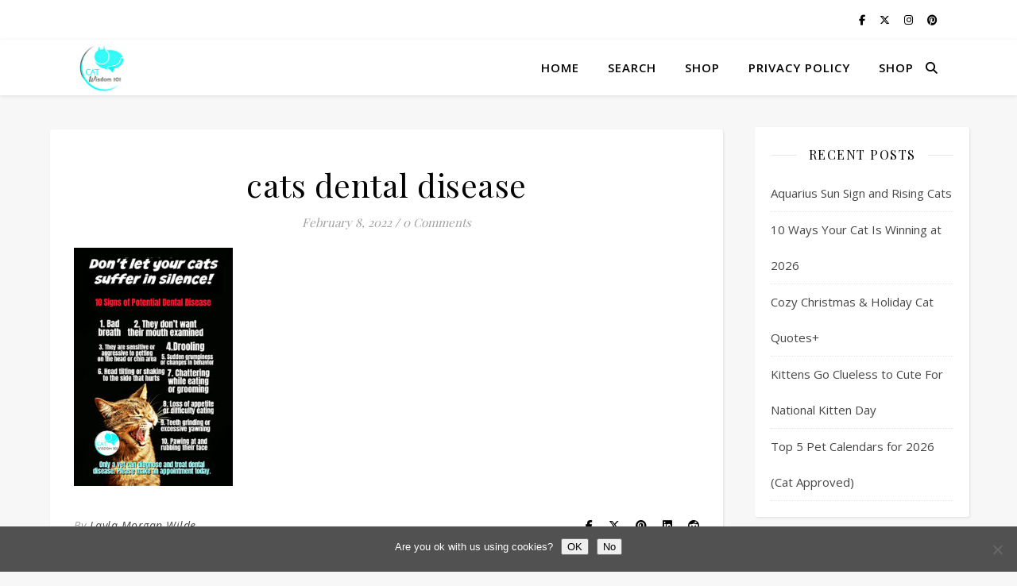

--- FILE ---
content_type: text/html; charset=UTF-8
request_url: https://catwisdom101.com/feline-dental-month-tips/cats-dental-disease/
body_size: 20944
content:
<!DOCTYPE html>
<html dir="ltr" lang="en-US" prefix="og: https://ogp.me/ns#">
<head>
	<meta charset="UTF-8">
	<meta name="viewport" content="width=device-width, initial-scale=1.0" />
	<link rel="profile" href="https://gmpg.org/xfn/11">

<title>cats dental disease | Cat Wisdom 101</title>
	<style>img:is([sizes="auto" i], [sizes^="auto," i]) { contain-intrinsic-size: 3000px 1500px }</style>
	
		<!-- All in One SEO 4.9.3 - aioseo.com -->
	<meta name="robots" content="max-image-preview:large" />
	<meta name="author" content="Layla Morgan Wilde"/>
	<link rel="canonical" href="https://catwisdom101.com/feline-dental-month-tips/cats-dental-disease/" />
	<meta name="generator" content="All in One SEO (AIOSEO) 4.9.3" />
		<meta property="og:locale" content="en_US" />
		<meta property="og:site_name" content="Cat Wisdom 101 | Everything Feline Since 2011" />
		<meta property="og:type" content="article" />
		<meta property="og:title" content="cats dental disease | Cat Wisdom 101" />
		<meta property="og:url" content="https://catwisdom101.com/feline-dental-month-tips/cats-dental-disease/" />
		<meta property="article:published_time" content="2022-02-08T05:50:14+00:00" />
		<meta property="article:modified_time" content="2022-02-08T05:50:48+00:00" />
		<meta property="article:publisher" content="https://facebook.com/@catwisdom101" />
		<meta name="twitter:card" content="summary" />
		<meta name="twitter:site" content="@catwisdom101" />
		<meta name="twitter:title" content="cats dental disease | Cat Wisdom 101" />
		<meta name="twitter:creator" content="@catwisdom101" />
		<script type="application/ld+json" class="aioseo-schema">
			{"@context":"https:\/\/schema.org","@graph":[{"@type":"BreadcrumbList","@id":"https:\/\/catwisdom101.com\/feline-dental-month-tips\/cats-dental-disease\/#breadcrumblist","itemListElement":[{"@type":"ListItem","@id":"https:\/\/catwisdom101.com#listItem","position":1,"name":"Home","item":"https:\/\/catwisdom101.com","nextItem":{"@type":"ListItem","@id":"https:\/\/catwisdom101.com\/feline-dental-month-tips\/cats-dental-disease\/#listItem","name":"cats dental disease"}},{"@type":"ListItem","@id":"https:\/\/catwisdom101.com\/feline-dental-month-tips\/cats-dental-disease\/#listItem","position":2,"name":"cats dental disease","previousItem":{"@type":"ListItem","@id":"https:\/\/catwisdom101.com#listItem","name":"Home"}}]},{"@type":"ItemPage","@id":"https:\/\/catwisdom101.com\/feline-dental-month-tips\/cats-dental-disease\/#itempage","url":"https:\/\/catwisdom101.com\/feline-dental-month-tips\/cats-dental-disease\/","name":"cats dental disease | Cat Wisdom 101","inLanguage":"en-US","isPartOf":{"@id":"https:\/\/catwisdom101.com\/#website"},"breadcrumb":{"@id":"https:\/\/catwisdom101.com\/feline-dental-month-tips\/cats-dental-disease\/#breadcrumblist"},"author":{"@id":"https:\/\/catwisdom101.com\/author\/boomermuse\/#author"},"creator":{"@id":"https:\/\/catwisdom101.com\/author\/boomermuse\/#author"},"datePublished":"2022-02-08T00:50:14-05:00","dateModified":"2022-02-08T00:50:48-05:00"},{"@type":"Organization","@id":"https:\/\/catwisdom101.com\/#organization","name":"Cat Wisdom 101","description":"Everything Feline Since 2011","url":"https:\/\/catwisdom101.com\/","telephone":"+19146258920","logo":{"@type":"ImageObject","url":"https:\/\/catwisdom101.com\/wp-content\/uploads\/2022\/04\/cropped-logo-cw101-copy.png","@id":"https:\/\/catwisdom101.com\/feline-dental-month-tips\/cats-dental-disease\/#organizationLogo","width":512,"height":512},"image":{"@id":"https:\/\/catwisdom101.com\/feline-dental-month-tips\/cats-dental-disease\/#organizationLogo"},"sameAs":["https:\/\/facebook.com\/@catwisdom101","https:\/\/x.com\/@catwisdom101","https:\/\/instagram.com\/@catwisdom101","https:\/\/pinterest.com\/@catwisdom101","https:\/\/youtube.com\/@catwisdom101","https:\/\/linkedin.com\/in\/@catwisdom101"]},{"@type":"Person","@id":"https:\/\/catwisdom101.com\/author\/boomermuse\/#author","url":"https:\/\/catwisdom101.com\/author\/boomermuse\/","name":"Layla Morgan Wilde","image":{"@type":"ImageObject","@id":"https:\/\/catwisdom101.com\/feline-dental-month-tips\/cats-dental-disease\/#authorImage","url":"https:\/\/secure.gravatar.com\/avatar\/bb2c14a8d26948cfca274afe15b76cc898d14376709677e63f1e4a4ac52827e8?s=96&d=identicon&r=g","width":96,"height":96,"caption":"Layla Morgan Wilde"}},{"@type":"WebSite","@id":"https:\/\/catwisdom101.com\/#website","url":"https:\/\/catwisdom101.com\/","name":"Cat Wisdom 101","description":"Everything Feline Since 2011","inLanguage":"en-US","publisher":{"@id":"https:\/\/catwisdom101.com\/#organization"}}]}
		</script>
		<!-- All in One SEO -->

<link rel='dns-prefetch' href='//static.addtoany.com' />
<link rel='dns-prefetch' href='//fonts.googleapis.com' />
<link rel="alternate" type="application/rss+xml" title="Cat Wisdom 101 &raquo; Feed" href="https://catwisdom101.com/feed/" />
<link rel="alternate" type="application/rss+xml" title="Cat Wisdom 101 &raquo; Comments Feed" href="https://catwisdom101.com/comments/feed/" />
<link rel="alternate" type="application/rss+xml" title="Cat Wisdom 101 &raquo; cats dental disease Comments Feed" href="https://catwisdom101.com/feline-dental-month-tips/cats-dental-disease/feed/" />
		<style>
			.lazyload,
			.lazyloading {
				max-width: 100%;
			}
		</style>
		<style type="text/css" media="all">
.wpautoterms-footer{background-color:#ffffff;text-align:center;}
.wpautoterms-footer a{color:#000000;font-family:Arial, sans-serif;font-size:14px;}
.wpautoterms-footer .separator{color:#cccccc;font-family:Arial, sans-serif;font-size:14px;}</style>
<link rel='stylesheet' id='wp-block-library-css' href='https://catwisdom101.com/wp-includes/css/dist/block-library/style.min.css?ver=6.8.3' type='text/css' media='all' />
<style id='classic-theme-styles-inline-css' type='text/css'>
/*! This file is auto-generated */
.wp-block-button__link{color:#fff;background-color:#32373c;border-radius:9999px;box-shadow:none;text-decoration:none;padding:calc(.667em + 2px) calc(1.333em + 2px);font-size:1.125em}.wp-block-file__button{background:#32373c;color:#fff;text-decoration:none}
</style>
<link rel='stylesheet' id='aioseo/css/src/vue/standalone/blocks/table-of-contents/global.scss-css' href='https://catwisdom101.com/wp-content/plugins/all-in-one-seo-pack/dist/Lite/assets/css/table-of-contents/global.e90f6d47.css?ver=4.9.3' type='text/css' media='all' />
<style id='global-styles-inline-css' type='text/css'>
:root{--wp--preset--aspect-ratio--square: 1;--wp--preset--aspect-ratio--4-3: 4/3;--wp--preset--aspect-ratio--3-4: 3/4;--wp--preset--aspect-ratio--3-2: 3/2;--wp--preset--aspect-ratio--2-3: 2/3;--wp--preset--aspect-ratio--16-9: 16/9;--wp--preset--aspect-ratio--9-16: 9/16;--wp--preset--color--black: #000000;--wp--preset--color--cyan-bluish-gray: #abb8c3;--wp--preset--color--white: #ffffff;--wp--preset--color--pale-pink: #f78da7;--wp--preset--color--vivid-red: #cf2e2e;--wp--preset--color--luminous-vivid-orange: #ff6900;--wp--preset--color--luminous-vivid-amber: #fcb900;--wp--preset--color--light-green-cyan: #7bdcb5;--wp--preset--color--vivid-green-cyan: #00d084;--wp--preset--color--pale-cyan-blue: #8ed1fc;--wp--preset--color--vivid-cyan-blue: #0693e3;--wp--preset--color--vivid-purple: #9b51e0;--wp--preset--gradient--vivid-cyan-blue-to-vivid-purple: linear-gradient(135deg,rgba(6,147,227,1) 0%,rgb(155,81,224) 100%);--wp--preset--gradient--light-green-cyan-to-vivid-green-cyan: linear-gradient(135deg,rgb(122,220,180) 0%,rgb(0,208,130) 100%);--wp--preset--gradient--luminous-vivid-amber-to-luminous-vivid-orange: linear-gradient(135deg,rgba(252,185,0,1) 0%,rgba(255,105,0,1) 100%);--wp--preset--gradient--luminous-vivid-orange-to-vivid-red: linear-gradient(135deg,rgba(255,105,0,1) 0%,rgb(207,46,46) 100%);--wp--preset--gradient--very-light-gray-to-cyan-bluish-gray: linear-gradient(135deg,rgb(238,238,238) 0%,rgb(169,184,195) 100%);--wp--preset--gradient--cool-to-warm-spectrum: linear-gradient(135deg,rgb(74,234,220) 0%,rgb(151,120,209) 20%,rgb(207,42,186) 40%,rgb(238,44,130) 60%,rgb(251,105,98) 80%,rgb(254,248,76) 100%);--wp--preset--gradient--blush-light-purple: linear-gradient(135deg,rgb(255,206,236) 0%,rgb(152,150,240) 100%);--wp--preset--gradient--blush-bordeaux: linear-gradient(135deg,rgb(254,205,165) 0%,rgb(254,45,45) 50%,rgb(107,0,62) 100%);--wp--preset--gradient--luminous-dusk: linear-gradient(135deg,rgb(255,203,112) 0%,rgb(199,81,192) 50%,rgb(65,88,208) 100%);--wp--preset--gradient--pale-ocean: linear-gradient(135deg,rgb(255,245,203) 0%,rgb(182,227,212) 50%,rgb(51,167,181) 100%);--wp--preset--gradient--electric-grass: linear-gradient(135deg,rgb(202,248,128) 0%,rgb(113,206,126) 100%);--wp--preset--gradient--midnight: linear-gradient(135deg,rgb(2,3,129) 0%,rgb(40,116,252) 100%);--wp--preset--font-size--small: 13px;--wp--preset--font-size--medium: 20px;--wp--preset--font-size--large: 36px;--wp--preset--font-size--x-large: 42px;--wp--preset--spacing--20: 0.44rem;--wp--preset--spacing--30: 0.67rem;--wp--preset--spacing--40: 1rem;--wp--preset--spacing--50: 1.5rem;--wp--preset--spacing--60: 2.25rem;--wp--preset--spacing--70: 3.38rem;--wp--preset--spacing--80: 5.06rem;--wp--preset--shadow--natural: 6px 6px 9px rgba(0, 0, 0, 0.2);--wp--preset--shadow--deep: 12px 12px 50px rgba(0, 0, 0, 0.4);--wp--preset--shadow--sharp: 6px 6px 0px rgba(0, 0, 0, 0.2);--wp--preset--shadow--outlined: 6px 6px 0px -3px rgba(255, 255, 255, 1), 6px 6px rgba(0, 0, 0, 1);--wp--preset--shadow--crisp: 6px 6px 0px rgba(0, 0, 0, 1);}:root :where(.is-layout-flow) > :first-child{margin-block-start: 0;}:root :where(.is-layout-flow) > :last-child{margin-block-end: 0;}:root :where(.is-layout-flow) > *{margin-block-start: 24px;margin-block-end: 0;}:root :where(.is-layout-constrained) > :first-child{margin-block-start: 0;}:root :where(.is-layout-constrained) > :last-child{margin-block-end: 0;}:root :where(.is-layout-constrained) > *{margin-block-start: 24px;margin-block-end: 0;}:root :where(.is-layout-flex){gap: 24px;}:root :where(.is-layout-grid){gap: 24px;}body .is-layout-flex{display: flex;}.is-layout-flex{flex-wrap: wrap;align-items: center;}.is-layout-flex > :is(*, div){margin: 0;}body .is-layout-grid{display: grid;}.is-layout-grid > :is(*, div){margin: 0;}.has-black-color{color: var(--wp--preset--color--black) !important;}.has-cyan-bluish-gray-color{color: var(--wp--preset--color--cyan-bluish-gray) !important;}.has-white-color{color: var(--wp--preset--color--white) !important;}.has-pale-pink-color{color: var(--wp--preset--color--pale-pink) !important;}.has-vivid-red-color{color: var(--wp--preset--color--vivid-red) !important;}.has-luminous-vivid-orange-color{color: var(--wp--preset--color--luminous-vivid-orange) !important;}.has-luminous-vivid-amber-color{color: var(--wp--preset--color--luminous-vivid-amber) !important;}.has-light-green-cyan-color{color: var(--wp--preset--color--light-green-cyan) !important;}.has-vivid-green-cyan-color{color: var(--wp--preset--color--vivid-green-cyan) !important;}.has-pale-cyan-blue-color{color: var(--wp--preset--color--pale-cyan-blue) !important;}.has-vivid-cyan-blue-color{color: var(--wp--preset--color--vivid-cyan-blue) !important;}.has-vivid-purple-color{color: var(--wp--preset--color--vivid-purple) !important;}.has-black-background-color{background-color: var(--wp--preset--color--black) !important;}.has-cyan-bluish-gray-background-color{background-color: var(--wp--preset--color--cyan-bluish-gray) !important;}.has-white-background-color{background-color: var(--wp--preset--color--white) !important;}.has-pale-pink-background-color{background-color: var(--wp--preset--color--pale-pink) !important;}.has-vivid-red-background-color{background-color: var(--wp--preset--color--vivid-red) !important;}.has-luminous-vivid-orange-background-color{background-color: var(--wp--preset--color--luminous-vivid-orange) !important;}.has-luminous-vivid-amber-background-color{background-color: var(--wp--preset--color--luminous-vivid-amber) !important;}.has-light-green-cyan-background-color{background-color: var(--wp--preset--color--light-green-cyan) !important;}.has-vivid-green-cyan-background-color{background-color: var(--wp--preset--color--vivid-green-cyan) !important;}.has-pale-cyan-blue-background-color{background-color: var(--wp--preset--color--pale-cyan-blue) !important;}.has-vivid-cyan-blue-background-color{background-color: var(--wp--preset--color--vivid-cyan-blue) !important;}.has-vivid-purple-background-color{background-color: var(--wp--preset--color--vivid-purple) !important;}.has-black-border-color{border-color: var(--wp--preset--color--black) !important;}.has-cyan-bluish-gray-border-color{border-color: var(--wp--preset--color--cyan-bluish-gray) !important;}.has-white-border-color{border-color: var(--wp--preset--color--white) !important;}.has-pale-pink-border-color{border-color: var(--wp--preset--color--pale-pink) !important;}.has-vivid-red-border-color{border-color: var(--wp--preset--color--vivid-red) !important;}.has-luminous-vivid-orange-border-color{border-color: var(--wp--preset--color--luminous-vivid-orange) !important;}.has-luminous-vivid-amber-border-color{border-color: var(--wp--preset--color--luminous-vivid-amber) !important;}.has-light-green-cyan-border-color{border-color: var(--wp--preset--color--light-green-cyan) !important;}.has-vivid-green-cyan-border-color{border-color: var(--wp--preset--color--vivid-green-cyan) !important;}.has-pale-cyan-blue-border-color{border-color: var(--wp--preset--color--pale-cyan-blue) !important;}.has-vivid-cyan-blue-border-color{border-color: var(--wp--preset--color--vivid-cyan-blue) !important;}.has-vivid-purple-border-color{border-color: var(--wp--preset--color--vivid-purple) !important;}.has-vivid-cyan-blue-to-vivid-purple-gradient-background{background: var(--wp--preset--gradient--vivid-cyan-blue-to-vivid-purple) !important;}.has-light-green-cyan-to-vivid-green-cyan-gradient-background{background: var(--wp--preset--gradient--light-green-cyan-to-vivid-green-cyan) !important;}.has-luminous-vivid-amber-to-luminous-vivid-orange-gradient-background{background: var(--wp--preset--gradient--luminous-vivid-amber-to-luminous-vivid-orange) !important;}.has-luminous-vivid-orange-to-vivid-red-gradient-background{background: var(--wp--preset--gradient--luminous-vivid-orange-to-vivid-red) !important;}.has-very-light-gray-to-cyan-bluish-gray-gradient-background{background: var(--wp--preset--gradient--very-light-gray-to-cyan-bluish-gray) !important;}.has-cool-to-warm-spectrum-gradient-background{background: var(--wp--preset--gradient--cool-to-warm-spectrum) !important;}.has-blush-light-purple-gradient-background{background: var(--wp--preset--gradient--blush-light-purple) !important;}.has-blush-bordeaux-gradient-background{background: var(--wp--preset--gradient--blush-bordeaux) !important;}.has-luminous-dusk-gradient-background{background: var(--wp--preset--gradient--luminous-dusk) !important;}.has-pale-ocean-gradient-background{background: var(--wp--preset--gradient--pale-ocean) !important;}.has-electric-grass-gradient-background{background: var(--wp--preset--gradient--electric-grass) !important;}.has-midnight-gradient-background{background: var(--wp--preset--gradient--midnight) !important;}.has-small-font-size{font-size: var(--wp--preset--font-size--small) !important;}.has-medium-font-size{font-size: var(--wp--preset--font-size--medium) !important;}.has-large-font-size{font-size: var(--wp--preset--font-size--large) !important;}.has-x-large-font-size{font-size: var(--wp--preset--font-size--x-large) !important;}
:root :where(.wp-block-pullquote){font-size: 1.5em;line-height: 1.6;}
</style>
<link rel='stylesheet' id='wpautoterms_css-css' href='https://catwisdom101.com/wp-content/plugins/auto-terms-of-service-and-privacy-policy/css/wpautoterms.css?ver=6.8.3' type='text/css' media='all' />
<link rel='stylesheet' id='cookie-notice-front-css' href='https://catwisdom101.com/wp-content/plugins/cookie-notice/css/front.min.css?ver=2.5.11' type='text/css' media='all' />
<link rel='stylesheet' id='wpos-slick-style-css' href='https://catwisdom101.com/wp-content/plugins/wp-trending-post-slider-and-widget/assets/css/slick.css?ver=1.8.6' type='text/css' media='all' />
<link rel='stylesheet' id='wtpsw-public-style-css' href='https://catwisdom101.com/wp-content/plugins/wp-trending-post-slider-and-widget/assets/css/wtpsw-public.css?ver=1.8.6' type='text/css' media='all' />
<link rel='stylesheet' id='wp-components-css' href='https://catwisdom101.com/wp-includes/css/dist/components/style.min.css?ver=6.8.3' type='text/css' media='all' />
<link rel='stylesheet' id='godaddy-styles-css' href='https://catwisdom101.com/wp-content/mu-plugins/vendor/wpex/godaddy-launch/includes/Dependencies/GoDaddy/Styles/build/latest.css?ver=2.0.2' type='text/css' media='all' />
<link rel='stylesheet' id='ashe-style-css' href='https://catwisdom101.com/wp-content/themes/ashe/style.css?ver=2.234' type='text/css' media='all' />
<link rel='stylesheet' id='fontawesome-css' href='https://catwisdom101.com/wp-content/themes/ashe/assets/css/fontawesome.min.css?ver=6.5.1' type='text/css' media='all' />
<link rel='stylesheet' id='fontello-css' href='https://catwisdom101.com/wp-content/themes/ashe/assets/css/fontello.css?ver=6.8.3' type='text/css' media='all' />
<link rel='stylesheet' id='slick-css' href='https://catwisdom101.com/wp-content/themes/ashe/assets/css/slick.css?ver=6.8.3' type='text/css' media='all' />
<link rel='stylesheet' id='scrollbar-css' href='https://catwisdom101.com/wp-content/themes/ashe/assets/css/perfect-scrollbar.css?ver=6.8.3' type='text/css' media='all' />
<link rel='stylesheet' id='ashe-responsive-css' href='https://catwisdom101.com/wp-content/themes/ashe/assets/css/responsive.css?ver=1.9.7' type='text/css' media='all' />
<link rel='stylesheet' id='ashe-playfair-font-css' href='//fonts.googleapis.com/css?family=Playfair+Display%3A400%2C700&#038;ver=1.0.0' type='text/css' media='all' />
<link rel='stylesheet' id='ashe-opensans-font-css' href='//fonts.googleapis.com/css?family=Open+Sans%3A400italic%2C400%2C600italic%2C600%2C700italic%2C700&#038;ver=1.0.0' type='text/css' media='all' />
<link rel='stylesheet' id='ashe-kalam-font-css' href='//fonts.googleapis.com/css?family=Kalam&#038;ver=1.0.0' type='text/css' media='all' />
<link rel='stylesheet' id='addtoany-css' href='https://catwisdom101.com/wp-content/plugins/add-to-any/addtoany.min.css?ver=1.16' type='text/css' media='all' />
<style id='addtoany-inline-css' type='text/css'>
@media screen and (min-width:981px){
.a2a_floating_style.a2a_default_style{display:none;}
}
</style>
<script type="text/javascript" src="https://catwisdom101.com/wp-includes/js/jquery/jquery.min.js?ver=3.7.1" id="jquery-core-js"></script>
<script type="text/javascript" src="https://catwisdom101.com/wp-includes/js/jquery/jquery-migrate.min.js?ver=3.4.1" id="jquery-migrate-js"></script>
<script type="text/javascript" src="https://catwisdom101.com/wp-includes/js/dist/dom-ready.min.js?ver=f77871ff7694fffea381" id="wp-dom-ready-js"></script>
<script type="text/javascript" src="https://catwisdom101.com/wp-content/plugins/auto-terms-of-service-and-privacy-policy/js/base.js?ver=3.0.4" id="wpautoterms_base-js"></script>
<script type="text/javascript" id="addtoany-core-js-before">
/* <![CDATA[ */
window.a2a_config=window.a2a_config||{};a2a_config.callbacks=[];a2a_config.overlays=[];a2a_config.templates={};
a2a_config.callbacks.push({ready: function(){var d=document;function a(){var c,e=d.createElement("div");e.innerHTML="<div class=\"a2a_kit a2a_kit_size_32 a2a_floating_style a2a_vertical_style\" data-a2a-scroll-show=\"100,100\" style=\"margin-left:-64px;top:100px;background-color:transparent;\"><a class=\"a2a_button_reddit\"><\/a><a class=\"a2a_button_linkedin\"><\/a><a class=\"a2a_button_facebook\"><\/a><a class=\"a2a_dd addtoany_share_save addtoany_share\" href=\"https:\/\/www.addtoany.com\/share\"><\/a><\/div><div class=\"a2a_kit a2a_kit_size_32 a2a_floating_style a2a_default_style\" style=\"bottom:0px;right:0px;background-color:transparent;\"><a class=\"a2a_button_reddit\"><\/a><a class=\"a2a_button_linkedin\"><\/a><a class=\"a2a_button_facebook\"><\/a><a class=\"a2a_dd addtoany_share_save addtoany_share\" href=\"https:\/\/www.addtoany.com\/share\"><\/a><\/div>";c=d.querySelector("main, [role=\"main\"], article, .status-publish");if(c)c.appendChild(e.firstChild);a2a.init("page");}if("loading"!==d.readyState)a();else d.addEventListener("DOMContentLoaded",a,false);}});
/* ]]> */
</script>
<script type="text/javascript" defer src="https://static.addtoany.com/menu/page.js" id="addtoany-core-js"></script>
<script type="text/javascript" defer src="https://catwisdom101.com/wp-content/plugins/add-to-any/addtoany.min.js?ver=1.1" id="addtoany-jquery-js"></script>
<link rel="https://api.w.org/" href="https://catwisdom101.com/wp-json/" /><link rel="alternate" title="JSON" type="application/json" href="https://catwisdom101.com/wp-json/wp/v2/media/25451" /><link rel="EditURI" type="application/rsd+xml" title="RSD" href="https://catwisdom101.com/xmlrpc.php?rsd" />
<link rel='shortlink' href='https://catwisdom101.com/?p=25451' />
<link rel="alternate" title="oEmbed (JSON)" type="application/json+oembed" href="https://catwisdom101.com/wp-json/oembed/1.0/embed?url=https%3A%2F%2Fcatwisdom101.com%2Ffeline-dental-month-tips%2Fcats-dental-disease%2F" />
<link rel="alternate" title="oEmbed (XML)" type="text/xml+oembed" href="https://catwisdom101.com/wp-json/oembed/1.0/embed?url=https%3A%2F%2Fcatwisdom101.com%2Ffeline-dental-month-tips%2Fcats-dental-disease%2F&#038;format=xml" />
<!-- Global site tag (gtag.js) - Google Analytics -->
<script async src="https://www.googletagmanager.com/gtag/js?id=UA-42928993-3"></script>
<script>
  window.dataLayer = window.dataLayer || [];
  function gtag(){dataLayer.push(arguments);}
  gtag('js', new Date());
<meta name="p:domain_verify" content="dc8f215fa92d8a28cf16be2e7ab2177d"/>  gtag('config', 'UA-42928993-3');</script><script id="wpcp_disable_selection" type="text/javascript">
var image_save_msg='You are not allowed to save images!';
	var no_menu_msg='Context Menu disabled!';
	var smessage = "Content is copyright protected !!";

function disableEnterKey(e)
{
	var elemtype = e.target.tagName;
	
	elemtype = elemtype.toUpperCase();
	
	if (elemtype == "TEXT" || elemtype == "TEXTAREA" || elemtype == "INPUT" || elemtype == "PASSWORD" || elemtype == "SELECT" || elemtype == "OPTION" || elemtype == "EMBED")
	{
		elemtype = 'TEXT';
	}
	
	if (e.ctrlKey){
     var key;
     if(window.event)
          key = window.event.keyCode;     //IE
     else
          key = e.which;     //firefox (97)
    //if (key != 17) alert(key);
     if (elemtype!= 'TEXT' && (key == 97 || key == 65 || key == 67 || key == 99 || key == 88 || key == 120 || key == 26 || key == 85  || key == 86 || key == 83 || key == 43 || key == 73))
     {
		if(wccp_free_iscontenteditable(e)) return true;
		show_wpcp_message('You are not allowed to copy content or view source');
		return false;
     }else
     	return true;
     }
}


/*For contenteditable tags*/
function wccp_free_iscontenteditable(e)
{
	var e = e || window.event; // also there is no e.target property in IE. instead IE uses window.event.srcElement
  	
	var target = e.target || e.srcElement;

	var elemtype = e.target.nodeName;
	
	elemtype = elemtype.toUpperCase();
	
	var iscontenteditable = "false";
		
	if(typeof target.getAttribute!="undefined" ) iscontenteditable = target.getAttribute("contenteditable"); // Return true or false as string
	
	var iscontenteditable2 = false;
	
	if(typeof target.isContentEditable!="undefined" ) iscontenteditable2 = target.isContentEditable; // Return true or false as boolean

	if(target.parentElement.isContentEditable) iscontenteditable2 = true;
	
	if (iscontenteditable == "true" || iscontenteditable2 == true)
	{
		if(typeof target.style!="undefined" ) target.style.cursor = "text";
		
		return true;
	}
}

////////////////////////////////////
function disable_copy(e)
{	
	var e = e || window.event; // also there is no e.target property in IE. instead IE uses window.event.srcElement
	
	var elemtype = e.target.tagName;
	
	elemtype = elemtype.toUpperCase();
	
	if (elemtype == "TEXT" || elemtype == "TEXTAREA" || elemtype == "INPUT" || elemtype == "PASSWORD" || elemtype == "SELECT" || elemtype == "OPTION" || elemtype == "EMBED")
	{
		elemtype = 'TEXT';
	}
	
	if(wccp_free_iscontenteditable(e)) return true;
	
	var isSafari = /Safari/.test(navigator.userAgent) && /Apple Computer/.test(navigator.vendor);
	
	var checker_IMG = '';
	if (elemtype == "IMG" && checker_IMG == 'checked' && e.detail >= 2) {show_wpcp_message(alertMsg_IMG);return false;}
	if (elemtype != "TEXT")
	{
		if (smessage !== "" && e.detail == 2)
			show_wpcp_message(smessage);
		
		if (isSafari)
			return true;
		else
			return false;
	}	
}

//////////////////////////////////////////
function disable_copy_ie()
{
	var e = e || window.event;
	var elemtype = window.event.srcElement.nodeName;
	elemtype = elemtype.toUpperCase();
	if(wccp_free_iscontenteditable(e)) return true;
	if (elemtype == "IMG") {show_wpcp_message(alertMsg_IMG);return false;}
	if (elemtype != "TEXT" && elemtype != "TEXTAREA" && elemtype != "INPUT" && elemtype != "PASSWORD" && elemtype != "SELECT" && elemtype != "OPTION" && elemtype != "EMBED")
	{
		return false;
	}
}	
function reEnable()
{
	return true;
}
document.onkeydown = disableEnterKey;
document.onselectstart = disable_copy_ie;
if(navigator.userAgent.indexOf('MSIE')==-1)
{
	document.onmousedown = disable_copy;
	document.onclick = reEnable;
}
function disableSelection(target)
{
    //For IE This code will work
    if (typeof target.onselectstart!="undefined")
    target.onselectstart = disable_copy_ie;
    
    //For Firefox This code will work
    else if (typeof target.style.MozUserSelect!="undefined")
    {target.style.MozUserSelect="none";}
    
    //All other  (ie: Opera) This code will work
    else
    target.onmousedown=function(){return false}
    target.style.cursor = "default";
}
//Calling the JS function directly just after body load
window.onload = function(){disableSelection(document.body);};

//////////////////special for safari Start////////////////
var onlongtouch;
var timer;
var touchduration = 1000; //length of time we want the user to touch before we do something

var elemtype = "";
function touchstart(e) {
	var e = e || window.event;
  // also there is no e.target property in IE.
  // instead IE uses window.event.srcElement
  	var target = e.target || e.srcElement;
	
	elemtype = window.event.srcElement.nodeName;
	
	elemtype = elemtype.toUpperCase();
	
	if(!wccp_pro_is_passive()) e.preventDefault();
	if (!timer) {
		timer = setTimeout(onlongtouch, touchduration);
	}
}

function touchend() {
    //stops short touches from firing the event
    if (timer) {
        clearTimeout(timer);
        timer = null;
    }
	onlongtouch();
}

onlongtouch = function(e) { //this will clear the current selection if anything selected
	
	if (elemtype != "TEXT" && elemtype != "TEXTAREA" && elemtype != "INPUT" && elemtype != "PASSWORD" && elemtype != "SELECT" && elemtype != "EMBED" && elemtype != "OPTION")	
	{
		if (window.getSelection) {
			if (window.getSelection().empty) {  // Chrome
			window.getSelection().empty();
			} else if (window.getSelection().removeAllRanges) {  // Firefox
			window.getSelection().removeAllRanges();
			}
		} else if (document.selection) {  // IE?
			document.selection.empty();
		}
		return false;
	}
};

document.addEventListener("DOMContentLoaded", function(event) { 
    window.addEventListener("touchstart", touchstart, false);
    window.addEventListener("touchend", touchend, false);
});

function wccp_pro_is_passive() {

  var cold = false,
  hike = function() {};

  try {
	  const object1 = {};
  var aid = Object.defineProperty(object1, 'passive', {
  get() {cold = true}
  });
  window.addEventListener('test', hike, aid);
  window.removeEventListener('test', hike, aid);
  } catch (e) {}

  return cold;
}
/*special for safari End*/
</script>
<script id="wpcp_disable_Right_Click" type="text/javascript">
document.ondragstart = function() { return false;}
	function nocontext(e) {
	   return false;
	}
	document.oncontextmenu = nocontext;
</script>
<style>
.unselectable
{
-moz-user-select:none;
-webkit-user-select:none;
cursor: default;
}
html
{
-webkit-touch-callout: none;
-webkit-user-select: none;
-khtml-user-select: none;
-moz-user-select: none;
-ms-user-select: none;
user-select: none;
-webkit-tap-highlight-color: rgba(0,0,0,0);
}
</style>
<script id="wpcp_css_disable_selection" type="text/javascript">
var e = document.getElementsByTagName('body')[0];
if(e)
{
	e.setAttribute('unselectable',"on");
}
</script>
		<script>
			document.documentElement.className = document.documentElement.className.replace('no-js', 'js');
		</script>
				<style>
			.no-js img.lazyload {
				display: none;
			}

			figure.wp-block-image img.lazyloading {
				min-width: 150px;
			}

			.lazyload,
			.lazyloading {
				--smush-placeholder-width: 100px;
				--smush-placeholder-aspect-ratio: 1/1;
				width: var(--smush-image-width, var(--smush-placeholder-width)) !important;
				aspect-ratio: var(--smush-image-aspect-ratio, var(--smush-placeholder-aspect-ratio)) !important;
			}

						.lazyload, .lazyloading {
				opacity: 0;
			}

			.lazyloaded {
				opacity: 1;
				transition: opacity 400ms;
				transition-delay: 0ms;
			}

					</style>
		<!-- Analytics by WP Statistics - https://wp-statistics.com -->
<style id="ashe_dynamic_css">#top-bar {background-color: #ffffff;}#top-bar a {color: #000000;}#top-bar a:hover,#top-bar li.current-menu-item > a,#top-bar li.current-menu-ancestor > a,#top-bar .sub-menu li.current-menu-item > a,#top-bar .sub-menu li.current-menu-ancestor> a {color: #20e8e1;}#top-menu .sub-menu,#top-menu .sub-menu a {background-color: #ffffff;border-color: rgba(0,0,0, 0.05);}@media screen and ( max-width: 979px ) {.top-bar-socials {float: none !important;}.top-bar-socials a {line-height: 40px !important;}}.header-logo a,.site-description {color: #111111;}.entry-header {background-color: #ffffff;}#main-nav {background-color: #ffffff;box-shadow: 0px 1px 5px rgba(0,0,0, 0.1);}#featured-links h6 {background-color: rgba(255,255,255, 0.85);color: #000000;}#main-nav a,#main-nav i,#main-nav #s {color: #000000;}.main-nav-sidebar span,.sidebar-alt-close-btn span {background-color: #000000;}#main-nav a:hover,#main-nav i:hover,#main-nav li.current-menu-item > a,#main-nav li.current-menu-ancestor > a,#main-nav .sub-menu li.current-menu-item > a,#main-nav .sub-menu li.current-menu-ancestor> a {color: #20e8e1;}.main-nav-sidebar:hover span {background-color: #20e8e1;}#main-menu .sub-menu,#main-menu .sub-menu a {background-color: #ffffff;border-color: rgba(0,0,0, 0.05);}#main-nav #s {background-color: #ffffff;}#main-nav #s::-webkit-input-placeholder { /* Chrome/Opera/Safari */color: rgba(0,0,0, 0.7);}#main-nav #s::-moz-placeholder { /* Firefox 19+ */color: rgba(0,0,0, 0.7);}#main-nav #s:-ms-input-placeholder { /* IE 10+ */color: rgba(0,0,0, 0.7);}#main-nav #s:-moz-placeholder { /* Firefox 18- */color: rgba(0,0,0, 0.7);}/* Background */.sidebar-alt,#featured-links,.main-content,.featured-slider-area,.page-content select,.page-content input,.page-content textarea {background-color: #ffffff;}/* Text */.page-content,.page-content select,.page-content input,.page-content textarea,.page-content .post-author a,.page-content .ashe-widget a,.page-content .comment-author {color: #464646;}/* Title */.page-content h1,.page-content h2,.page-content h3,.page-content h4,.page-content h5,.page-content h6,.page-content .post-title a,.page-content .author-description h4 a,.page-content .related-posts h4 a,.page-content .blog-pagination .previous-page a,.page-content .blog-pagination .next-page a,blockquote,.page-content .post-share a {color: #030303;}.page-content .post-title a:hover {color: rgba(3,3,3, 0.75);}/* Meta */.page-content .post-date,.page-content .post-comments,.page-content .post-author,.page-content [data-layout*="list"] .post-author a,.page-content .related-post-date,.page-content .comment-meta a,.page-content .author-share a,.page-content .post-tags a,.page-content .tagcloud a,.widget_categories li,.widget_archive li,.ahse-subscribe-box p,.rpwwt-post-author,.rpwwt-post-categories,.rpwwt-post-date,.rpwwt-post-comments-number {color: #a1a1a1;}.page-content input::-webkit-input-placeholder { /* Chrome/Opera/Safari */color: #a1a1a1;}.page-content input::-moz-placeholder { /* Firefox 19+ */color: #a1a1a1;}.page-content input:-ms-input-placeholder { /* IE 10+ */color: #a1a1a1;}.page-content input:-moz-placeholder { /* Firefox 18- */color: #a1a1a1;}/* Accent */a,.post-categories,.page-content .ashe-widget.widget_text a {color: #20e8e1;}/* Disable TMP.page-content .elementor a,.page-content .elementor a:hover {color: inherit;}*/.ps-container > .ps-scrollbar-y-rail > .ps-scrollbar-y {background: #20e8e1;}a:not(.header-logo-a):hover {color: rgba(32,232,225, 0.8);}blockquote {border-color: #20e8e1;}/* Selection */::-moz-selection {color: #ffffff;background: #20e8e1;}::selection {color: #ffffff;background: #20e8e1;}/* Border */.page-content .post-footer,[data-layout*="list"] .blog-grid > li,.page-content .author-description,.page-content .related-posts,.page-content .entry-comments,.page-content .ashe-widget li,.page-content #wp-calendar,.page-content #wp-calendar caption,.page-content #wp-calendar tbody td,.page-content .widget_nav_menu li a,.page-content .tagcloud a,.page-content select,.page-content input,.page-content textarea,.widget-title h2:before,.widget-title h2:after,.post-tags a,.gallery-caption,.wp-caption-text,table tr,table th,table td,pre,.category-description {border-color: #e8e8e8;}hr {background-color: #e8e8e8;}/* Buttons */.widget_search i,.widget_search #searchsubmit,.wp-block-search button,.single-navigation i,.page-content .submit,.page-content .blog-pagination.numeric a,.page-content .blog-pagination.load-more a,.page-content .ashe-subscribe-box input[type="submit"],.page-content .widget_wysija input[type="submit"],.page-content .post-password-form input[type="submit"],.page-content .wpcf7 [type="submit"] {color: #ffffff;background-color: #333333;}.single-navigation i:hover,.page-content .submit:hover,.ashe-boxed-style .page-content .submit:hover,.page-content .blog-pagination.numeric a:hover,.ashe-boxed-style .page-content .blog-pagination.numeric a:hover,.page-content .blog-pagination.numeric span,.page-content .blog-pagination.load-more a:hover,.page-content .ashe-subscribe-box input[type="submit"]:hover,.page-content .widget_wysija input[type="submit"]:hover,.page-content .post-password-form input[type="submit"]:hover,.page-content .wpcf7 [type="submit"]:hover {color: #ffffff;background-color: #20e8e1;}/* Image Overlay */.image-overlay,#infscr-loading,.page-content h4.image-overlay {color: #ffffff;background-color: rgba(73,73,73, 0.3);}.image-overlay a,.post-slider .prev-arrow,.post-slider .next-arrow,.page-content .image-overlay a,#featured-slider .slick-arrow,#featured-slider .slider-dots {color: #ffffff;}.slide-caption {background: rgba(255,255,255, 0.95);}#featured-slider .slick-active {background: #ffffff;}#page-footer,#page-footer select,#page-footer input,#page-footer textarea {background-color: #f6f6f6;color: #333333;}#page-footer,#page-footer a,#page-footer select,#page-footer input,#page-footer textarea {color: #333333;}#page-footer #s::-webkit-input-placeholder { /* Chrome/Opera/Safari */color: #333333;}#page-footer #s::-moz-placeholder { /* Firefox 19+ */color: #333333;}#page-footer #s:-ms-input-placeholder { /* IE 10+ */color: #333333;}#page-footer #s:-moz-placeholder { /* Firefox 18- */color: #333333;}/* Title */#page-footer h1,#page-footer h2,#page-footer h3,#page-footer h4,#page-footer h5,#page-footer h6 {color: #111111;}#page-footer a:hover {color: #20e8e1;}/* Border */#page-footer a,#page-footer .ashe-widget li,#page-footer #wp-calendar,#page-footer #wp-calendar caption,#page-footer #wp-calendar tbody td,#page-footer .widget_nav_menu li a,#page-footer select,#page-footer input,#page-footer textarea,#page-footer .widget-title h2:before,#page-footer .widget-title h2:after,.footer-widgets {border-color: #e0dbdb;}#page-footer hr {background-color: #e0dbdb;}.ashe-preloader-wrap {background-color: #ffffff;}.header-logo a {font-family: 'Kalam';}#top-menu li a {font-family: 'Open Sans';}#main-menu li a {font-family: 'Open Sans';}#mobile-menu li,.mobile-menu-btn a {font-family: 'Open Sans';}#top-menu li a,#main-menu li a,#mobile-menu li,.mobile-menu-btn a {text-transform: uppercase;}.boxed-wrapper {max-width: 1160px;}.sidebar-alt {max-width: 340px;left: -340px; padding: 85px 35px 0px;}.sidebar-left,.sidebar-right {width: 307px;}.main-container {width: calc(100% - 307px);width: -webkit-calc(100% - 307px);}#top-bar > div,#main-nav > div,#featured-links,.main-content,.page-footer-inner,.featured-slider-area.boxed-wrapper {padding-left: 40px;padding-right: 40px;}[data-layout*="list"] .blog-grid .has-post-thumbnail .post-media {float: left;max-width: 300px;width: 100%;}[data-layout*="list"] .blog-grid .has-post-thumbnail .post-media img {width: 100%;}[data-layout*="list"] .blog-grid .has-post-thumbnail .post-content-wrap {width: calc(100% - 300px);width: -webkit-calc(100% - 300px);float: left;padding-left: 37px;}[data-layout*="list"] .blog-grid > li {padding-bottom: 39px;}[data-layout*="list"] .blog-grid > li {margin-bottom: 39px;}[data-layout*="list"] .blog-grid .post-header, [data-layout*="list"] .blog-grid .read-more {text-align: left;}#top-menu {float: left;}.top-bar-socials {float: right;}.entry-header {height: 500px;background-image:url(https://catwisdom101.com/wp-content/uploads/2023/02/Cat-Wisdom-101-LMWilde-2.png);background-size: cover;}.entry-header {background-position: center center;}.logo-img {max-width: 80px;}.mini-logo a {max-width: 60px;}.header-logo a:not(.logo-img),.site-description {display: none;}#main-nav {text-align: right;}.main-nav-sidebar,.mini-logo {float: left;margin-right: 15px;}.main-nav-icons { float: right; margin-left: 15px;}#featured-links .featured-link {margin-right: 20px;}#featured-links .featured-link:last-of-type {margin-right: 0;}#featured-links .featured-link {width: calc( (100% - 0px) / 1 - 1px);width: -webkit-calc( (100% - 0px) / 1- 1px);}.featured-link:nth-child(3) .cv-inner {display: none;}.blog-grid > li {width: 100%;margin-bottom: 30px;}.sidebar-right {padding-left: 37px;}.footer-widgets > .ashe-widget {width: 30%;margin-right: 5%;}.footer-widgets > .ashe-widget:nth-child(3n+3) {margin-right: 0;}.footer-widgets > .ashe-widget:nth-child(3n+4) {clear: both;}.copyright-info {float: right;}.footer-socials {float: left;}.woocommerce div.product .stock,.woocommerce div.product p.price,.woocommerce div.product span.price,.woocommerce ul.products li.product .price,.woocommerce-Reviews .woocommerce-review__author,.woocommerce form .form-row .required,.woocommerce form .form-row.woocommerce-invalid label,.woocommerce .page-content div.product .woocommerce-tabs ul.tabs li a {color: #464646;}.woocommerce a.remove:hover {color: #464646 !important;}.woocommerce a.remove,.woocommerce .product_meta,.page-content .woocommerce-breadcrumb,.page-content .woocommerce-review-link,.page-content .woocommerce-breadcrumb a,.page-content .woocommerce-MyAccount-navigation-link a,.woocommerce .woocommerce-info:before,.woocommerce .page-content .woocommerce-result-count,.woocommerce-page .page-content .woocommerce-result-count,.woocommerce-Reviews .woocommerce-review__published-date,.woocommerce .product_list_widget .quantity,.woocommerce .widget_products .amount,.woocommerce .widget_price_filter .price_slider_amount,.woocommerce .widget_recently_viewed_products .amount,.woocommerce .widget_top_rated_products .amount,.woocommerce .widget_recent_reviews .reviewer {color: #a1a1a1;}.woocommerce a.remove {color: #a1a1a1 !important;}p.demo_store,.woocommerce-store-notice,.woocommerce span.onsale { background-color: #20e8e1;}.woocommerce .star-rating::before,.woocommerce .star-rating span::before,.woocommerce .page-content ul.products li.product .button,.page-content .woocommerce ul.products li.product .button,.page-content .woocommerce-MyAccount-navigation-link.is-active a,.page-content .woocommerce-MyAccount-navigation-link a:hover { color: #20e8e1;}.woocommerce form.login,.woocommerce form.register,.woocommerce-account fieldset,.woocommerce form.checkout_coupon,.woocommerce .woocommerce-info,.woocommerce .woocommerce-error,.woocommerce .woocommerce-message,.woocommerce .widget_shopping_cart .total,.woocommerce.widget_shopping_cart .total,.woocommerce-Reviews .comment_container,.woocommerce-cart #payment ul.payment_methods,#add_payment_method #payment ul.payment_methods,.woocommerce-checkout #payment ul.payment_methods,.woocommerce div.product .woocommerce-tabs ul.tabs::before,.woocommerce div.product .woocommerce-tabs ul.tabs::after,.woocommerce div.product .woocommerce-tabs ul.tabs li,.woocommerce .woocommerce-MyAccount-navigation-link,.select2-container--default .select2-selection--single {border-color: #e8e8e8;}.woocommerce-cart #payment,#add_payment_method #payment,.woocommerce-checkout #payment,.woocommerce .woocommerce-info,.woocommerce .woocommerce-error,.woocommerce .woocommerce-message,.woocommerce div.product .woocommerce-tabs ul.tabs li {background-color: rgba(232,232,232, 0.3);}.woocommerce-cart #payment div.payment_box::before,#add_payment_method #payment div.payment_box::before,.woocommerce-checkout #payment div.payment_box::before {border-color: rgba(232,232,232, 0.5);}.woocommerce-cart #payment div.payment_box,#add_payment_method #payment div.payment_box,.woocommerce-checkout #payment div.payment_box {background-color: rgba(232,232,232, 0.5);}.page-content .woocommerce input.button,.page-content .woocommerce a.button,.page-content .woocommerce a.button.alt,.page-content .woocommerce button.button.alt,.page-content .woocommerce input.button.alt,.page-content .woocommerce #respond input#submit.alt,.woocommerce .page-content .widget_product_search input[type="submit"],.woocommerce .page-content .woocommerce-message .button,.woocommerce .page-content a.button.alt,.woocommerce .page-content button.button.alt,.woocommerce .page-content #respond input#submit,.woocommerce .page-content .widget_price_filter .button,.woocommerce .page-content .woocommerce-message .button,.woocommerce-page .page-content .woocommerce-message .button,.woocommerce .page-content nav.woocommerce-pagination ul li a,.woocommerce .page-content nav.woocommerce-pagination ul li span {color: #ffffff;background-color: #333333;}.page-content .woocommerce input.button:hover,.page-content .woocommerce a.button:hover,.page-content .woocommerce a.button.alt:hover,.ashe-boxed-style .page-content .woocommerce a.button.alt:hover,.page-content .woocommerce button.button.alt:hover,.page-content .woocommerce input.button.alt:hover,.page-content .woocommerce #respond input#submit.alt:hover,.woocommerce .page-content .woocommerce-message .button:hover,.woocommerce .page-content a.button.alt:hover,.woocommerce .page-content button.button.alt:hover,.ashe-boxed-style.woocommerce .page-content button.button.alt:hover,.ashe-boxed-style.woocommerce .page-content #respond input#submit:hover,.woocommerce .page-content #respond input#submit:hover,.woocommerce .page-content .widget_price_filter .button:hover,.woocommerce .page-content .woocommerce-message .button:hover,.woocommerce-page .page-content .woocommerce-message .button:hover,.woocommerce .page-content nav.woocommerce-pagination ul li a:hover,.woocommerce .page-content nav.woocommerce-pagination ul li span.current {color: #ffffff;background-color: #20e8e1;}.woocommerce .page-content nav.woocommerce-pagination ul li a.prev,.woocommerce .page-content nav.woocommerce-pagination ul li a.next {color: #333333;}.woocommerce .page-content nav.woocommerce-pagination ul li a.prev:hover,.woocommerce .page-content nav.woocommerce-pagination ul li a.next:hover {color: #20e8e1;}.woocommerce .page-content nav.woocommerce-pagination ul li a.prev:after,.woocommerce .page-content nav.woocommerce-pagination ul li a.next:after {color: #ffffff;}.woocommerce .page-content nav.woocommerce-pagination ul li a.prev:hover:after,.woocommerce .page-content nav.woocommerce-pagination ul li a.next:hover:after {color: #ffffff;}.cssload-cube{background-color:#333333;width:9px;height:9px;position:absolute;margin:auto;animation:cssload-cubemove 2s infinite ease-in-out;-o-animation:cssload-cubemove 2s infinite ease-in-out;-ms-animation:cssload-cubemove 2s infinite ease-in-out;-webkit-animation:cssload-cubemove 2s infinite ease-in-out;-moz-animation:cssload-cubemove 2s infinite ease-in-out}.cssload-cube1{left:13px;top:0;animation-delay:.1s;-o-animation-delay:.1s;-ms-animation-delay:.1s;-webkit-animation-delay:.1s;-moz-animation-delay:.1s}.cssload-cube2{left:25px;top:0;animation-delay:.2s;-o-animation-delay:.2s;-ms-animation-delay:.2s;-webkit-animation-delay:.2s;-moz-animation-delay:.2s}.cssload-cube3{left:38px;top:0;animation-delay:.3s;-o-animation-delay:.3s;-ms-animation-delay:.3s;-webkit-animation-delay:.3s;-moz-animation-delay:.3s}.cssload-cube4{left:0;top:13px;animation-delay:.1s;-o-animation-delay:.1s;-ms-animation-delay:.1s;-webkit-animation-delay:.1s;-moz-animation-delay:.1s}.cssload-cube5{left:13px;top:13px;animation-delay:.2s;-o-animation-delay:.2s;-ms-animation-delay:.2s;-webkit-animation-delay:.2s;-moz-animation-delay:.2s}.cssload-cube6{left:25px;top:13px;animation-delay:.3s;-o-animation-delay:.3s;-ms-animation-delay:.3s;-webkit-animation-delay:.3s;-moz-animation-delay:.3s}.cssload-cube7{left:38px;top:13px;animation-delay:.4s;-o-animation-delay:.4s;-ms-animation-delay:.4s;-webkit-animation-delay:.4s;-moz-animation-delay:.4s}.cssload-cube8{left:0;top:25px;animation-delay:.2s;-o-animation-delay:.2s;-ms-animation-delay:.2s;-webkit-animation-delay:.2s;-moz-animation-delay:.2s}.cssload-cube9{left:13px;top:25px;animation-delay:.3s;-o-animation-delay:.3s;-ms-animation-delay:.3s;-webkit-animation-delay:.3s;-moz-animation-delay:.3s}.cssload-cube10{left:25px;top:25px;animation-delay:.4s;-o-animation-delay:.4s;-ms-animation-delay:.4s;-webkit-animation-delay:.4s;-moz-animation-delay:.4s}.cssload-cube11{left:38px;top:25px;animation-delay:.5s;-o-animation-delay:.5s;-ms-animation-delay:.5s;-webkit-animation-delay:.5s;-moz-animation-delay:.5s}.cssload-cube12{left:0;top:38px;animation-delay:.3s;-o-animation-delay:.3s;-ms-animation-delay:.3s;-webkit-animation-delay:.3s;-moz-animation-delay:.3s}.cssload-cube13{left:13px;top:38px;animation-delay:.4s;-o-animation-delay:.4s;-ms-animation-delay:.4s;-webkit-animation-delay:.4s;-moz-animation-delay:.4s}.cssload-cube14{left:25px;top:38px;animation-delay:.5s;-o-animation-delay:.5s;-ms-animation-delay:.5s;-webkit-animation-delay:.5s;-moz-animation-delay:.5s}.cssload-cube15{left:38px;top:38px;animation-delay:.6s;-o-animation-delay:.6s;-ms-animation-delay:.6s;-webkit-animation-delay:.6s;-moz-animation-delay:.6s}.cssload-spinner{margin:auto;width:49px;height:49px;position:relative}@keyframes cssload-cubemove{35%{transform:scale(0.005)}50%{transform:scale(1.7)}65%{transform:scale(0.005)}}@-o-keyframes cssload-cubemove{35%{-o-transform:scale(0.005)}50%{-o-transform:scale(1.7)}65%{-o-transform:scale(0.005)}}@-ms-keyframes cssload-cubemove{35%{-ms-transform:scale(0.005)}50%{-ms-transform:scale(1.7)}65%{-ms-transform:scale(0.005)}}@-webkit-keyframes cssload-cubemove{35%{-webkit-transform:scale(0.005)}50%{-webkit-transform:scale(1.7)}65%{-webkit-transform:scale(0.005)}}@-moz-keyframes cssload-cubemove{35%{-moz-transform:scale(0.005)}50%{-moz-transform:scale(1.7)}65%{-moz-transform:scale(0.005)}}.main-nav-sidebar div {max-height: 70px;}#main-nav {min-height: 70px;}#main-menu li a,.mobile-menu-btn,.dark-mode-switcher,.main-nav-socials a,.main-nav-search,#main-nav #s {line-height: 70px;}.main-nav-sidebar,.mini-logo {height: 70px;}</style><style id="ashe_theme_styles">.featured-slider-area #featured-slider,#featured-links{background:#fff;padding:30px;box-shadow:1px 1px 3px rgba(0,0,0,0.1);border-radius:3px}#featured-links{margin-top:30px}#featured-links,.featured-slider-area{margin-left:40px;margin-right:40px}#featured-links.boxed-wrapper,.featured-slider-area.boxed-wrapper{margin-left:auto;margin-right:auto}.featured-slider-area{padding-top:40px}.featured-slider-area #featured-slider .prev-arrow{left:35px}.featured-slider-area #featured-slider .next-arrow{right:35px}.featured-slider-area #featured-slider .slider-dots{bottom:35px}.main-content,.featured-slider-area{background:transparent!important}.category-description{background:#fff;padding:30px;border-bottom:0;box-shadow:1px 1px 3px rgba(0,0,0,0.1);border-radius:3px}.blog-grid .related-posts{border-bottom:0;padding-bottom:0;border-top:1px solid #e8e8e8;margin-top:30px;padding-top:40px}.post-footer{border-bottom:0;padding-bottom:0}.author-description,.comments-area,article.post,article.blog-post,.single .related-posts,.page-content article.page{background:#fff;padding:30px;box-shadow:1px 1px 3px rgba(0,0,0,0.1);margin:3px;border-radius:3px}article.blog-post.sticky{background:#efefef}.author-description{margin-top:30px}.single .related-posts{margin-top:30px}.comments-area{margin-top:30px}.sidebar-left .ashe-widget,.sidebar-right .ashe-widget{background:#fff;padding:20px;box-shadow:1px 1px 3px rgba(0,0,0,0.1);border-radius:3px}.wp-calendar-table td{padding:7px}#page-footer{background:#fff;box-shadow:1px 1px 3px rgba(0,0,0,0.1)}.featured-slider-area.boxed-wrapper,.main-content.boxed-wrapper{padding-left:0!important;padding-right:0!important}.blog-grid li:last-child{margin-bottom:0!important}[data-layout*="list"] .blog-grid>li{padding-bottom:0!important;border-bottom:0}.blog-pagination{background:#fff;margin:30px 3px 3px;padding:30px;box-shadow:1px 1px 3px rgba(0,0,0,0.1)}.blog-pagination.numeric .numeric-next-page,.blog-pagination.numeric .numeric-prev-page{top:30px}.blog-pagination.numeric .numeric-next-page{right:30px}.blog-pagination.numeric .numeric-prev-page{left:30px}main#main{background:#fff;padding:30px;margin:3px;box-shadow:1px 1px 3px rgba(0,0,0,0.1);border-radius:3px}main#main .woocommerce-pagination{margin-bottom:0}@media screen and ( max-width: 1170px){#featured-links,.featured-slider-area{margin-left:auto;margin-right:auto}.main-content{padding-left:0;padding-right:0}.page-content,#page-footer{padding:0 20px}}@media screen and ( max-width: 979px){.featured-slider-area.boxed-wrapper #featured-slider{margin-top:30px!important}.sidebar-right-wrap .sidebar-right,.sidebar-right-wrap .sidebar-left{margin-top:30px}.sidebar-right .ashe-widget:last-child{margin-bottom:0}}@media screen and (max-width: 640px){.blog-pagination.numeric .numeric-next-page,.blog-pagination.numeric .numeric-prev-page{top:20px}.featured-slider-area #featured-slider,#featured-links,.author-description,.comments-area,article.post,article.blog-post,.single .related-posts,.page-content article.page,.blog-pagination,main#main{padding:20px}.main-content{padding-top:30px;padding-bottom:30px}.ashe-widget{margin-bottom:30px}}@media screen and (max-width: 480px){.main-content{padding-left:0!important;padding-right:0!important}}</style><style type="text/css" id="custom-background-css">
body.custom-background { background-color: #f7f7f7; }
</style>
	<link rel="icon" href="https://catwisdom101.com/wp-content/uploads/2022/04/cropped-logo-cw101-copy-32x32.png" sizes="32x32" />
<link rel="icon" href="https://catwisdom101.com/wp-content/uploads/2022/04/cropped-logo-cw101-copy-192x192.png" sizes="192x192" />
<link rel="apple-touch-icon" href="https://catwisdom101.com/wp-content/uploads/2022/04/cropped-logo-cw101-copy-180x180.png" />
<meta name="msapplication-TileImage" content="https://catwisdom101.com/wp-content/uploads/2022/04/cropped-logo-cw101-copy-270x270.png" />
</head>

<body class="attachment wp-singular attachment-template-default single single-attachment postid-25451 attachmentid-25451 attachment-jpeg custom-background wp-embed-responsive wp-theme-ashe cookies-not-set unselectable ashe-boxed-style">
	
	<!-- Preloader -->
	
<div class="ashe-preloader-wrap">

	<div class="cssload-spinner">
		<div class="cssload-cube cssload-cube0"></div>
		<div class="cssload-cube cssload-cube1"></div>
		<div class="cssload-cube cssload-cube2"></div>
		<div class="cssload-cube cssload-cube3"></div>
		<div class="cssload-cube cssload-cube4"></div>
		<div class="cssload-cube cssload-cube5"></div>
		<div class="cssload-cube cssload-cube6"></div>
		<div class="cssload-cube cssload-cube7"></div>
		<div class="cssload-cube cssload-cube8"></div>
		<div class="cssload-cube cssload-cube9"></div>
		<div class="cssload-cube cssload-cube10"></div>
		<div class="cssload-cube cssload-cube11"></div>
		<div class="cssload-cube cssload-cube12"></div>
		<div class="cssload-cube cssload-cube13"></div>
		<div class="cssload-cube cssload-cube14"></div>
		<div class="cssload-cube cssload-cube15"></div>
	</div>

</div><!-- .ashe-preloader-wrap -->


	<!-- Page Wrapper -->
	<div id="page-wrap">

		<!-- Boxed Wrapper -->
		<div id="page-header" >

		
<div id="top-bar" class="clear-fix">
	<div class="boxed-wrapper">
		
		
		<div class="top-bar-socials">

			
			<a href="https://www.facebook.com/catwisdom101" target="_blank">
				<i class="fa-brands fa-facebook-f"></i>
			</a>
			
							<a href="https://www.twitter.com/catwisdom101" target="_blank">
					<i class="fa-brands fa-x-twitter"></i>
				</a>
			
							<a href="https://www.instagram.com/catwisdom101" target="_blank">
					<i class="fa-brands fa-instagram"></i>
				</a>
			
							<a href="http://www.pinterest.com/catwisdom101" target="_blank">
					<i class="fa-brands fa-pinterest"></i>
				</a>
			
		</div>

	
	</div>
</div><!-- #top-bar -->


<div id="main-nav" class="clear-fix">

	<div class="boxed-wrapper">	
		
		<!-- Alt Sidebar Icon -->
		
		<!-- Mini Logo -->
				<div class="mini-logo">
			<a href="https://catwisdom101.com/" title="Cat Wisdom 101" >
				<img data-src="https://catwisdom101.com/wp-content/uploads/2022/04/logo-cw101-copy.png" width="484" height="492" alt="Cat Wisdom 101" src="[data-uri]" class="lazyload" style="--smush-placeholder-width: 484px; --smush-placeholder-aspect-ratio: 484/492;">
			</a>
		</div>
		
		<!-- Icons -->
		<div class="main-nav-icons">
			
						<div class="main-nav-search">
				<i class="fa-solid fa-magnifying-glass"></i>
				<i class="fa-solid fa-xmark"></i>
				<form role="search" method="get" id="searchform" class="clear-fix" action="https://catwisdom101.com/"><input type="search" name="s" id="s" placeholder="Search..." data-placeholder="Type then hit Enter..." value="" /><i class="fa-solid fa-magnifying-glass"></i><input type="submit" id="searchsubmit" value="st" /></form>			</div>
					</div>

		<nav class="main-menu-container"><ul id="main-menu" class=""><li id="menu-item-24105" class="menu-item menu-item-type-custom menu-item-object-custom menu-item-home menu-item-24105"><a href="https://catwisdom101.com">Home</a></li>
<li id="menu-item-24107" class="menu-item menu-item-type-post_type menu-item-object-page menu-item-24107"><a href="https://catwisdom101.com/search/">Search</a></li>
<li id="menu-item-25195" class="menu-item menu-item-type-custom menu-item-object-custom menu-item-25195"><a href="https://meow-magic.creator-spring.com/">SHOP</a></li>
<li id="menu-item-24106" class="menu-item menu-item-type-post_type menu-item-object-page menu-item-24106"><a href="https://catwisdom101.com/privacy-policy/">Privacy Policy</a></li>
<li id="menu-item-25196" class="menu-item menu-item-type-post_type menu-item-object-page menu-item-25196"><a href="https://catwisdom101.com/shop-catwisdom101-com/">SHOP</a></li>
</ul></nav>
		<!-- Mobile Menu Button -->
		<span class="mobile-menu-btn">
			<i class="fa-solid fa-chevron-down"></i>		</span>

		<nav class="mobile-menu-container"><ul id="mobile-menu" class=""><li class="menu-item menu-item-type-custom menu-item-object-custom menu-item-home menu-item-24105"><a href="https://catwisdom101.com">Home</a></li>
<li class="menu-item menu-item-type-post_type menu-item-object-page menu-item-24107"><a href="https://catwisdom101.com/search/">Search</a></li>
<li class="menu-item menu-item-type-custom menu-item-object-custom menu-item-25195"><a href="https://meow-magic.creator-spring.com/">SHOP</a></li>
<li class="menu-item menu-item-type-post_type menu-item-object-page menu-item-24106"><a href="https://catwisdom101.com/privacy-policy/">Privacy Policy</a></li>
<li class="menu-item menu-item-type-post_type menu-item-object-page menu-item-25196"><a href="https://catwisdom101.com/shop-catwisdom101-com/">SHOP</a></li>
 </ul></nav>
	</div>

</div><!-- #main-nav -->

		</div><!-- .boxed-wrapper -->

		<!-- Page Content -->
		<div class="page-content">

			
			
<!-- Page Content -->
<div class="main-content clear-fix boxed-wrapper" data-sidebar-sticky="1">


	
	<!-- Main Container -->
	<div class="main-container">

		
<article id="post-25451" class="blog-post post-25451 attachment type-attachment status-inherit hentry">

	



		<div class="post-media">
			</div>
	
	<header class="post-header">

		
				<h1 class="post-title">cats dental disease</h1>
		
				<div class="post-meta clear-fix">

							<span class="post-date">February 8, 2022</span>
						
			<span class="meta-sep">/</span>
			
			<a href="https://catwisdom101.com/feline-dental-month-tips/cats-dental-disease/#respond" class="post-comments" >0 Comments</a>
		</div>
		
	</header>

	<div class="post-content">

		<p class="attachment"><a href='https://catwisdom101.com/wp-content/uploads/2022/02/cats-dental-disease.jpg'><img fetchpriority="high" decoding="async" width="200" height="300" src="https://catwisdom101.com/wp-content/uploads/2022/02/cats-dental-disease-200x300.jpg" class="attachment-medium size-medium" alt="" srcset="https://catwisdom101.com/wp-content/uploads/2022/02/cats-dental-disease-200x300.jpg 200w, https://catwisdom101.com/wp-content/uploads/2022/02/cats-dental-disease-800x1200.jpg 800w, https://catwisdom101.com/wp-content/uploads/2022/02/cats-dental-disease-100x150.jpg 100w, https://catwisdom101.com/wp-content/uploads/2022/02/cats-dental-disease-768x1152.jpg 768w, https://catwisdom101.com/wp-content/uploads/2022/02/cats-dental-disease.jpg 1000w" sizes="(max-width: 200px) 100vw, 200px" /></a></p>
	</div>

	<footer class="post-footer">

		
				<span class="post-author">By&nbsp;<a href="https://catwisdom101.com/author/boomermuse/" title="Posts by Layla Morgan Wilde" rel="author">Layla Morgan Wilde</a></span>
		
			
	<div class="post-share">

				<a class="facebook-share" target="_blank" href="https://www.facebook.com/sharer/sharer.php?u=https://catwisdom101.com/feline-dental-month-tips/cats-dental-disease/">
			<i class="fa-brands fa-facebook-f"></i>
		</a>
		
				<a class="twitter-share" target="_blank" href="https://twitter.com/intent/tweet?url=https://catwisdom101.com/feline-dental-month-tips/cats-dental-disease/">
			<i class="fa-brands fa-x-twitter"></i>
		</a>
		
				<a class="pinterest-share" target="_blank" href="https://pinterest.com/pin/create/button/?url=https://catwisdom101.com/feline-dental-month-tips/cats-dental-disease/&#038;media=https://catwisdom101.com/wp-content/uploads/2022/02/cats-dental-disease.jpg&#038;description=cats%20dental%20disease">
			<i class="fa-brands fa-pinterest"></i>
		</a>
		
		
				<a class="linkedin-share" target="_blank" href="http://www.linkedin.com/shareArticle?url=https://catwisdom101.com/feline-dental-month-tips/cats-dental-disease/&#038;title=cats%20dental%20disease">
			<i class="fa-brands fa-linkedin"></i>
		</a>
		
		
				<a class="reddit-share" target="_blank" href="http://reddit.com/submit?url=https://catwisdom101.com/feline-dental-month-tips/cats-dental-disease/&#038;title=cats%20dental%20disease">
			<i class="fa-brands fa-reddit"></i>
		</a>
		
	</div>
			
	</footer>


</article>
<!-- Previous Post -->

<!-- Next Post -->
<div class="comments-area" id="comments">	<div id="respond" class="comment-respond">
		<h3 id="reply-title" class="comment-reply-title">Leave a Reply <small><a rel="nofollow" id="cancel-comment-reply-link" href="/feline-dental-month-tips/cats-dental-disease/#respond" style="display:none;">Cancel reply</a></small></h3><form action="https://catwisdom101.com/wp-comments-post.php" method="post" id="commentform" class="comment-form"><p class="comment-notes"><span id="email-notes">Your email address will not be published.</span> <span class="required-field-message">Required fields are marked <span class="required">*</span></span></p><p class="comment-form-author"><label for="author">Name <span class="required">*</span></label> <input id="author" name="author" type="text" value="" size="30" maxlength="245" autocomplete="name" required /></p>
<p class="comment-form-email"><label for="email">Email <span class="required">*</span></label> <input id="email" name="email" type="email" value="" size="30" maxlength="100" aria-describedby="email-notes" autocomplete="email" required /></p>
<p class="comment-form-url"><label for="url">Website</label> <input id="url" name="url" type="url" value="" size="30" maxlength="200" autocomplete="url" /></p>
		<div hidden class="wpsec_captcha_wrapper">
			<div class="wpsec_captcha_image"></div>
			<label for="wpsec_captcha_answer">
			Type in the text displayed above			</label>
			<input type="text" class="wpsec_captcha_answer" name="wpsec_captcha_answer" value=""/>
		</div>
		<p class="comment-form-comment"><label for="comment">Comment</label><textarea autocomplete="new-password"  id="a798a66f4a"  name="a798a66f4a"   cols="45" rows="8"  maxlength="65525" required="required" spellcheck="false"></textarea><textarea id="comment" aria-label="hp-comment" aria-hidden="true" name="comment" autocomplete="new-password" style="padding:0 !important;clip:rect(1px, 1px, 1px, 1px) !important;position:absolute !important;white-space:nowrap !important;height:1px !important;width:1px !important;overflow:hidden !important;" tabindex="-1"></textarea><script data-noptimize>document.getElementById("comment").setAttribute( "id", "a2643791e161a7d36478ae3eb85968c7" );document.getElementById("a798a66f4a").setAttribute( "id", "comment" );</script></p><p class="form-submit"><input name="submit" type="submit" id="submit" class="submit" value="Post Comment" /> <input type='hidden' name='comment_post_ID' value='25451' id='comment_post_ID' />
<input type='hidden' name='comment_parent' id='comment_parent' value='0' />
</p></form>	</div><!-- #respond -->
	</div>
	</div><!-- .main-container -->


	
<div class="sidebar-right-wrap">
	<aside class="sidebar-right">
		
		<div id="recent-posts-2" class="ashe-widget widget_recent_entries">
		<div class="widget-title"><h2>Recent Posts</h2></div>
		<ul>
											<li>
					<a href="https://catwisdom101.com/aquarius-sun-sign-and-rising-cats/">Aquarius Sun Sign and Rising Cats</a>
									</li>
											<li>
					<a href="https://catwisdom101.com/10-ways-your-cat-is-winning-at-2026/">10 Ways Your Cat Is Winning at 2026</a>
									</li>
											<li>
					<a href="https://catwisdom101.com/cozy-christmas-holiday-cat-quotes/">Cozy Christmas &#038; Holiday Cat Quotes+</a>
									</li>
											<li>
					<a href="https://catwisdom101.com/kitten-day-season-video/">Kittens Go Clueless to Cute For National Kitten Day</a>
									</li>
											<li>
					<a href="https://catwisdom101.com/top-5-pet-calendars-for-2026-cat-approved/">Top 5 Pet Calendars for 2026 (Cat Approved)</a>
									</li>
					</ul>

		</div><div id="search-5" class="ashe-widget widget_search"><div class="widget-title"><h2>Explore our pages</h2></div><form role="search" method="get" id="searchform" class="clear-fix" action="https://catwisdom101.com/"><input type="search" name="s" id="s" placeholder="Search..." data-placeholder="Type then hit Enter..." value="" /><i class="fa-solid fa-magnifying-glass"></i><input type="submit" id="searchsubmit" value="st" /></form></div><div id="archives-6" class="ashe-widget widget_archive"><div class="widget-title"><h2>Post Archives 2011 to 2019</h2></div>		<label class="screen-reader-text" for="archives-dropdown-6">Post Archives 2011 to 2019</label>
		<select id="archives-dropdown-6" name="archive-dropdown">
			
			<option value="">Select Month</option>
				<option value='https://catwisdom101.com/2026/01/'> January 2026 </option>
	<option value='https://catwisdom101.com/2025/12/'> December 2025 </option>
	<option value='https://catwisdom101.com/2025/11/'> November 2025 </option>
	<option value='https://catwisdom101.com/2025/10/'> October 2025 </option>
	<option value='https://catwisdom101.com/2025/09/'> September 2025 </option>
	<option value='https://catwisdom101.com/2025/08/'> August 2025 </option>
	<option value='https://catwisdom101.com/2025/07/'> July 2025 </option>
	<option value='https://catwisdom101.com/2025/06/'> June 2025 </option>
	<option value='https://catwisdom101.com/2025/05/'> May 2025 </option>
	<option value='https://catwisdom101.com/2025/04/'> April 2025 </option>
	<option value='https://catwisdom101.com/2025/03/'> March 2025 </option>
	<option value='https://catwisdom101.com/2025/02/'> February 2025 </option>
	<option value='https://catwisdom101.com/2025/01/'> January 2025 </option>
	<option value='https://catwisdom101.com/2024/12/'> December 2024 </option>
	<option value='https://catwisdom101.com/2024/11/'> November 2024 </option>
	<option value='https://catwisdom101.com/2024/10/'> October 2024 </option>
	<option value='https://catwisdom101.com/2024/09/'> September 2024 </option>
	<option value='https://catwisdom101.com/2024/08/'> August 2024 </option>
	<option value='https://catwisdom101.com/2024/07/'> July 2024 </option>
	<option value='https://catwisdom101.com/2024/06/'> June 2024 </option>
	<option value='https://catwisdom101.com/2024/05/'> May 2024 </option>
	<option value='https://catwisdom101.com/2024/04/'> April 2024 </option>
	<option value='https://catwisdom101.com/2024/03/'> March 2024 </option>
	<option value='https://catwisdom101.com/2024/02/'> February 2024 </option>
	<option value='https://catwisdom101.com/2024/01/'> January 2024 </option>
	<option value='https://catwisdom101.com/2023/12/'> December 2023 </option>
	<option value='https://catwisdom101.com/2023/11/'> November 2023 </option>
	<option value='https://catwisdom101.com/2023/10/'> October 2023 </option>
	<option value='https://catwisdom101.com/2023/09/'> September 2023 </option>
	<option value='https://catwisdom101.com/2023/08/'> August 2023 </option>
	<option value='https://catwisdom101.com/2023/07/'> July 2023 </option>
	<option value='https://catwisdom101.com/2023/06/'> June 2023 </option>
	<option value='https://catwisdom101.com/2023/05/'> May 2023 </option>
	<option value='https://catwisdom101.com/2023/04/'> April 2023 </option>
	<option value='https://catwisdom101.com/2023/03/'> March 2023 </option>
	<option value='https://catwisdom101.com/2023/02/'> February 2023 </option>
	<option value='https://catwisdom101.com/2023/01/'> January 2023 </option>
	<option value='https://catwisdom101.com/2022/12/'> December 2022 </option>
	<option value='https://catwisdom101.com/2022/11/'> November 2022 </option>
	<option value='https://catwisdom101.com/2022/10/'> October 2022 </option>
	<option value='https://catwisdom101.com/2022/08/'> August 2022 </option>
	<option value='https://catwisdom101.com/2022/07/'> July 2022 </option>
	<option value='https://catwisdom101.com/2022/06/'> June 2022 </option>
	<option value='https://catwisdom101.com/2022/05/'> May 2022 </option>
	<option value='https://catwisdom101.com/2022/04/'> April 2022 </option>
	<option value='https://catwisdom101.com/2022/03/'> March 2022 </option>
	<option value='https://catwisdom101.com/2022/02/'> February 2022 </option>
	<option value='https://catwisdom101.com/2022/01/'> January 2022 </option>
	<option value='https://catwisdom101.com/2021/12/'> December 2021 </option>
	<option value='https://catwisdom101.com/2021/11/'> November 2021 </option>
	<option value='https://catwisdom101.com/2021/10/'> October 2021 </option>
	<option value='https://catwisdom101.com/2021/09/'> September 2021 </option>
	<option value='https://catwisdom101.com/2021/08/'> August 2021 </option>
	<option value='https://catwisdom101.com/2021/06/'> June 2021 </option>
	<option value='https://catwisdom101.com/2021/04/'> April 2021 </option>
	<option value='https://catwisdom101.com/2021/03/'> March 2021 </option>
	<option value='https://catwisdom101.com/2021/01/'> January 2021 </option>
	<option value='https://catwisdom101.com/2020/12/'> December 2020 </option>
	<option value='https://catwisdom101.com/2020/11/'> November 2020 </option>
	<option value='https://catwisdom101.com/2020/10/'> October 2020 </option>
	<option value='https://catwisdom101.com/2020/09/'> September 2020 </option>
	<option value='https://catwisdom101.com/2020/08/'> August 2020 </option>
	<option value='https://catwisdom101.com/2020/07/'> July 2020 </option>
	<option value='https://catwisdom101.com/2020/06/'> June 2020 </option>
	<option value='https://catwisdom101.com/2020/05/'> May 2020 </option>
	<option value='https://catwisdom101.com/2020/04/'> April 2020 </option>
	<option value='https://catwisdom101.com/2020/03/'> March 2020 </option>
	<option value='https://catwisdom101.com/2020/02/'> February 2020 </option>
	<option value='https://catwisdom101.com/2020/01/'> January 2020 </option>
	<option value='https://catwisdom101.com/2019/12/'> December 2019 </option>
	<option value='https://catwisdom101.com/2019/11/'> November 2019 </option>
	<option value='https://catwisdom101.com/2019/10/'> October 2019 </option>
	<option value='https://catwisdom101.com/2019/08/'> August 2019 </option>
	<option value='https://catwisdom101.com/2019/05/'> May 2019 </option>
	<option value='https://catwisdom101.com/2019/03/'> March 2019 </option>
	<option value='https://catwisdom101.com/2019/02/'> February 2019 </option>
	<option value='https://catwisdom101.com/2019/01/'> January 2019 </option>
	<option value='https://catwisdom101.com/2018/12/'> December 2018 </option>
	<option value='https://catwisdom101.com/2018/11/'> November 2018 </option>
	<option value='https://catwisdom101.com/2018/10/'> October 2018 </option>
	<option value='https://catwisdom101.com/2018/09/'> September 2018 </option>
	<option value='https://catwisdom101.com/2018/08/'> August 2018 </option>
	<option value='https://catwisdom101.com/2018/07/'> July 2018 </option>
	<option value='https://catwisdom101.com/2018/06/'> June 2018 </option>
	<option value='https://catwisdom101.com/2018/05/'> May 2018 </option>
	<option value='https://catwisdom101.com/2018/04/'> April 2018 </option>
	<option value='https://catwisdom101.com/2018/03/'> March 2018 </option>
	<option value='https://catwisdom101.com/2018/02/'> February 2018 </option>
	<option value='https://catwisdom101.com/2018/01/'> January 2018 </option>
	<option value='https://catwisdom101.com/2017/12/'> December 2017 </option>
	<option value='https://catwisdom101.com/2017/11/'> November 2017 </option>
	<option value='https://catwisdom101.com/2017/10/'> October 2017 </option>
	<option value='https://catwisdom101.com/2017/09/'> September 2017 </option>
	<option value='https://catwisdom101.com/2017/08/'> August 2017 </option>
	<option value='https://catwisdom101.com/2017/07/'> July 2017 </option>
	<option value='https://catwisdom101.com/2017/06/'> June 2017 </option>
	<option value='https://catwisdom101.com/2017/05/'> May 2017 </option>
	<option value='https://catwisdom101.com/2017/04/'> April 2017 </option>
	<option value='https://catwisdom101.com/2017/03/'> March 2017 </option>
	<option value='https://catwisdom101.com/2017/02/'> February 2017 </option>
	<option value='https://catwisdom101.com/2017/01/'> January 2017 </option>
	<option value='https://catwisdom101.com/2016/12/'> December 2016 </option>
	<option value='https://catwisdom101.com/2016/11/'> November 2016 </option>
	<option value='https://catwisdom101.com/2016/10/'> October 2016 </option>
	<option value='https://catwisdom101.com/2016/09/'> September 2016 </option>
	<option value='https://catwisdom101.com/2016/08/'> August 2016 </option>
	<option value='https://catwisdom101.com/2016/07/'> July 2016 </option>
	<option value='https://catwisdom101.com/2016/06/'> June 2016 </option>
	<option value='https://catwisdom101.com/2016/05/'> May 2016 </option>
	<option value='https://catwisdom101.com/2016/04/'> April 2016 </option>
	<option value='https://catwisdom101.com/2016/03/'> March 2016 </option>
	<option value='https://catwisdom101.com/2016/02/'> February 2016 </option>
	<option value='https://catwisdom101.com/2016/01/'> January 2016 </option>
	<option value='https://catwisdom101.com/2015/12/'> December 2015 </option>
	<option value='https://catwisdom101.com/2015/11/'> November 2015 </option>
	<option value='https://catwisdom101.com/2015/10/'> October 2015 </option>
	<option value='https://catwisdom101.com/2015/09/'> September 2015 </option>
	<option value='https://catwisdom101.com/2015/08/'> August 2015 </option>
	<option value='https://catwisdom101.com/2015/07/'> July 2015 </option>
	<option value='https://catwisdom101.com/2015/06/'> June 2015 </option>
	<option value='https://catwisdom101.com/2015/05/'> May 2015 </option>
	<option value='https://catwisdom101.com/2015/04/'> April 2015 </option>
	<option value='https://catwisdom101.com/2015/03/'> March 2015 </option>
	<option value='https://catwisdom101.com/2015/02/'> February 2015 </option>
	<option value='https://catwisdom101.com/2015/01/'> January 2015 </option>
	<option value='https://catwisdom101.com/2014/12/'> December 2014 </option>
	<option value='https://catwisdom101.com/2014/11/'> November 2014 </option>
	<option value='https://catwisdom101.com/2014/10/'> October 2014 </option>
	<option value='https://catwisdom101.com/2014/09/'> September 2014 </option>
	<option value='https://catwisdom101.com/2014/08/'> August 2014 </option>
	<option value='https://catwisdom101.com/2014/07/'> July 2014 </option>
	<option value='https://catwisdom101.com/2014/06/'> June 2014 </option>
	<option value='https://catwisdom101.com/2014/05/'> May 2014 </option>
	<option value='https://catwisdom101.com/2014/04/'> April 2014 </option>
	<option value='https://catwisdom101.com/2014/03/'> March 2014 </option>
	<option value='https://catwisdom101.com/2014/02/'> February 2014 </option>
	<option value='https://catwisdom101.com/2014/01/'> January 2014 </option>
	<option value='https://catwisdom101.com/2013/12/'> December 2013 </option>
	<option value='https://catwisdom101.com/2013/11/'> November 2013 </option>
	<option value='https://catwisdom101.com/2013/10/'> October 2013 </option>
	<option value='https://catwisdom101.com/2013/09/'> September 2013 </option>
	<option value='https://catwisdom101.com/2013/08/'> August 2013 </option>
	<option value='https://catwisdom101.com/2013/07/'> July 2013 </option>
	<option value='https://catwisdom101.com/2013/06/'> June 2013 </option>
	<option value='https://catwisdom101.com/2013/05/'> May 2013 </option>
	<option value='https://catwisdom101.com/2013/04/'> April 2013 </option>
	<option value='https://catwisdom101.com/2013/03/'> March 2013 </option>
	<option value='https://catwisdom101.com/2013/02/'> February 2013 </option>
	<option value='https://catwisdom101.com/2013/01/'> January 2013 </option>
	<option value='https://catwisdom101.com/2012/12/'> December 2012 </option>
	<option value='https://catwisdom101.com/2012/11/'> November 2012 </option>
	<option value='https://catwisdom101.com/2012/10/'> October 2012 </option>
	<option value='https://catwisdom101.com/2012/09/'> September 2012 </option>
	<option value='https://catwisdom101.com/2012/08/'> August 2012 </option>
	<option value='https://catwisdom101.com/2012/07/'> July 2012 </option>
	<option value='https://catwisdom101.com/2012/06/'> June 2012 </option>
	<option value='https://catwisdom101.com/2012/05/'> May 2012 </option>
	<option value='https://catwisdom101.com/2012/04/'> April 2012 </option>
	<option value='https://catwisdom101.com/2012/03/'> March 2012 </option>
	<option value='https://catwisdom101.com/2012/02/'> February 2012 </option>
	<option value='https://catwisdom101.com/2012/01/'> January 2012 </option>
	<option value='https://catwisdom101.com/2011/12/'> December 2011 </option>
	<option value='https://catwisdom101.com/2011/11/'> November 2011 </option>
	<option value='https://catwisdom101.com/2011/10/'> October 2011 </option>
	<option value='https://catwisdom101.com/2011/09/'> September 2011 </option>
	<option value='https://catwisdom101.com/2011/08/'> August 2011 </option>
	<option value='https://catwisdom101.com/2011/07/'> July 2011 </option>
	<option value='https://catwisdom101.com/2011/06/'> June 2011 </option>
	<option value='https://catwisdom101.com/2011/05/'> May 2011 </option>

		</select>

			<script type="text/javascript">
/* <![CDATA[ */

(function() {
	var dropdown = document.getElementById( "archives-dropdown-6" );
	function onSelectChange() {
		if ( dropdown.options[ dropdown.selectedIndex ].value !== '' ) {
			document.location.href = this.options[ this.selectedIndex ].value;
		}
	}
	dropdown.onchange = onSelectChange;
})();

/* ]]> */
</script>
</div><div id="categories-3" class="ashe-widget widget_categories"><div class="widget-title"><h2>Categories</h2></div><form action="https://catwisdom101.com" method="get"><label class="screen-reader-text" for="cat">Categories</label><select  name='cat' id='cat' class='postform'>
	<option value='-1'>Select Category</option>
	<option class="level-0" value="4564">#AdorableAdoptables &amp; Shelter Stories</option>
	<option class="level-0" value="7562">Black Cats Tell All Monday</option>
	<option class="level-0" value="3490">Book Reviews/giveaways/ Q + A</option>
	<option class="level-0" value="1562">Cat Astrology</option>
	<option class="level-0" value="565">Cat Behavior 101</option>
	<option class="level-0" value="6154">Cat Film Fest at Sea</option>
	<option class="level-0" value="11">cat photo quotes</option>
	<option class="level-0" value="12">Cat Saturday</option>
	<option class="level-0" value="6701">Cat TAROT</option>
	<option class="level-0" value="8941">cat wisdom</option>
	<option class="level-0" value="4">Cats</option>
	<option class="level-0" value="94">Contests &amp; Giveaways</option>
	<option class="level-0" value="9">Domino</option>
	<option class="level-0" value="516">Feline Fine Art</option>
	<option class="level-0" value="90">Feline Funnies</option>
	<option class="level-0" value="8">Gris Gris</option>
	<option class="level-0" value="15">Holidays</option>
	<option class="level-0" value="2686">Holistic cat care</option>
	<option class="level-0" value="6">Layla Morgan Wilde</option>
	<option class="level-0" value="13">Man Cat Mondays</option>
	<option class="level-0" value="7">Merlin</option>
	<option class="level-0" value="1">Mondays With Merlin</option>
	<option class="level-0" value="5">Odin</option>
	<option class="level-0" value="10">Reviews &amp; interviews</option>
	<option class="level-0" value="14">Secrets of Cats</option>
	<option class="level-0" value="4354">Shelter Cats</option>
	<option class="level-0" value="130">Vet 101</option>
	<option class="level-0" value="8473">With Audio</option>
</select>
</form><script type="text/javascript">
/* <![CDATA[ */

(function() {
	var dropdown = document.getElementById( "cat" );
	function onCatChange() {
		if ( dropdown.options[ dropdown.selectedIndex ].value > 0 ) {
			dropdown.parentNode.submit();
		}
	}
	dropdown.onchange = onCatChange;
})();

/* ]]> */
</script>
</div><div id="archives-5" class="ashe-widget widget_archive"><div class="widget-title"><h2>Our tons of fun archives</h2></div>		<label class="screen-reader-text" for="archives-dropdown-5">Our tons of fun archives</label>
		<select id="archives-dropdown-5" name="archive-dropdown">
			
			<option value="">Select Month</option>
				<option value='https://catwisdom101.com/2026/01/'> January 2026 </option>
	<option value='https://catwisdom101.com/2025/12/'> December 2025 </option>
	<option value='https://catwisdom101.com/2025/11/'> November 2025 </option>
	<option value='https://catwisdom101.com/2025/10/'> October 2025 </option>
	<option value='https://catwisdom101.com/2025/09/'> September 2025 </option>
	<option value='https://catwisdom101.com/2025/08/'> August 2025 </option>
	<option value='https://catwisdom101.com/2025/07/'> July 2025 </option>
	<option value='https://catwisdom101.com/2025/06/'> June 2025 </option>
	<option value='https://catwisdom101.com/2025/05/'> May 2025 </option>
	<option value='https://catwisdom101.com/2025/04/'> April 2025 </option>
	<option value='https://catwisdom101.com/2025/03/'> March 2025 </option>
	<option value='https://catwisdom101.com/2025/02/'> February 2025 </option>
	<option value='https://catwisdom101.com/2025/01/'> January 2025 </option>
	<option value='https://catwisdom101.com/2024/12/'> December 2024 </option>
	<option value='https://catwisdom101.com/2024/11/'> November 2024 </option>
	<option value='https://catwisdom101.com/2024/10/'> October 2024 </option>
	<option value='https://catwisdom101.com/2024/09/'> September 2024 </option>
	<option value='https://catwisdom101.com/2024/08/'> August 2024 </option>
	<option value='https://catwisdom101.com/2024/07/'> July 2024 </option>
	<option value='https://catwisdom101.com/2024/06/'> June 2024 </option>
	<option value='https://catwisdom101.com/2024/05/'> May 2024 </option>
	<option value='https://catwisdom101.com/2024/04/'> April 2024 </option>
	<option value='https://catwisdom101.com/2024/03/'> March 2024 </option>
	<option value='https://catwisdom101.com/2024/02/'> February 2024 </option>
	<option value='https://catwisdom101.com/2024/01/'> January 2024 </option>
	<option value='https://catwisdom101.com/2023/12/'> December 2023 </option>
	<option value='https://catwisdom101.com/2023/11/'> November 2023 </option>
	<option value='https://catwisdom101.com/2023/10/'> October 2023 </option>
	<option value='https://catwisdom101.com/2023/09/'> September 2023 </option>
	<option value='https://catwisdom101.com/2023/08/'> August 2023 </option>
	<option value='https://catwisdom101.com/2023/07/'> July 2023 </option>
	<option value='https://catwisdom101.com/2023/06/'> June 2023 </option>
	<option value='https://catwisdom101.com/2023/05/'> May 2023 </option>
	<option value='https://catwisdom101.com/2023/04/'> April 2023 </option>
	<option value='https://catwisdom101.com/2023/03/'> March 2023 </option>
	<option value='https://catwisdom101.com/2023/02/'> February 2023 </option>
	<option value='https://catwisdom101.com/2023/01/'> January 2023 </option>
	<option value='https://catwisdom101.com/2022/12/'> December 2022 </option>
	<option value='https://catwisdom101.com/2022/11/'> November 2022 </option>
	<option value='https://catwisdom101.com/2022/10/'> October 2022 </option>
	<option value='https://catwisdom101.com/2022/08/'> August 2022 </option>
	<option value='https://catwisdom101.com/2022/07/'> July 2022 </option>
	<option value='https://catwisdom101.com/2022/06/'> June 2022 </option>
	<option value='https://catwisdom101.com/2022/05/'> May 2022 </option>
	<option value='https://catwisdom101.com/2022/04/'> April 2022 </option>
	<option value='https://catwisdom101.com/2022/03/'> March 2022 </option>
	<option value='https://catwisdom101.com/2022/02/'> February 2022 </option>
	<option value='https://catwisdom101.com/2022/01/'> January 2022 </option>
	<option value='https://catwisdom101.com/2021/12/'> December 2021 </option>
	<option value='https://catwisdom101.com/2021/11/'> November 2021 </option>
	<option value='https://catwisdom101.com/2021/10/'> October 2021 </option>
	<option value='https://catwisdom101.com/2021/09/'> September 2021 </option>
	<option value='https://catwisdom101.com/2021/08/'> August 2021 </option>
	<option value='https://catwisdom101.com/2021/06/'> June 2021 </option>
	<option value='https://catwisdom101.com/2021/04/'> April 2021 </option>
	<option value='https://catwisdom101.com/2021/03/'> March 2021 </option>
	<option value='https://catwisdom101.com/2021/01/'> January 2021 </option>
	<option value='https://catwisdom101.com/2020/12/'> December 2020 </option>
	<option value='https://catwisdom101.com/2020/11/'> November 2020 </option>
	<option value='https://catwisdom101.com/2020/10/'> October 2020 </option>
	<option value='https://catwisdom101.com/2020/09/'> September 2020 </option>
	<option value='https://catwisdom101.com/2020/08/'> August 2020 </option>
	<option value='https://catwisdom101.com/2020/07/'> July 2020 </option>
	<option value='https://catwisdom101.com/2020/06/'> June 2020 </option>
	<option value='https://catwisdom101.com/2020/05/'> May 2020 </option>
	<option value='https://catwisdom101.com/2020/04/'> April 2020 </option>
	<option value='https://catwisdom101.com/2020/03/'> March 2020 </option>
	<option value='https://catwisdom101.com/2020/02/'> February 2020 </option>
	<option value='https://catwisdom101.com/2020/01/'> January 2020 </option>
	<option value='https://catwisdom101.com/2019/12/'> December 2019 </option>
	<option value='https://catwisdom101.com/2019/11/'> November 2019 </option>
	<option value='https://catwisdom101.com/2019/10/'> October 2019 </option>
	<option value='https://catwisdom101.com/2019/08/'> August 2019 </option>
	<option value='https://catwisdom101.com/2019/05/'> May 2019 </option>
	<option value='https://catwisdom101.com/2019/03/'> March 2019 </option>
	<option value='https://catwisdom101.com/2019/02/'> February 2019 </option>
	<option value='https://catwisdom101.com/2019/01/'> January 2019 </option>
	<option value='https://catwisdom101.com/2018/12/'> December 2018 </option>
	<option value='https://catwisdom101.com/2018/11/'> November 2018 </option>
	<option value='https://catwisdom101.com/2018/10/'> October 2018 </option>
	<option value='https://catwisdom101.com/2018/09/'> September 2018 </option>
	<option value='https://catwisdom101.com/2018/08/'> August 2018 </option>
	<option value='https://catwisdom101.com/2018/07/'> July 2018 </option>
	<option value='https://catwisdom101.com/2018/06/'> June 2018 </option>
	<option value='https://catwisdom101.com/2018/05/'> May 2018 </option>
	<option value='https://catwisdom101.com/2018/04/'> April 2018 </option>
	<option value='https://catwisdom101.com/2018/03/'> March 2018 </option>
	<option value='https://catwisdom101.com/2018/02/'> February 2018 </option>
	<option value='https://catwisdom101.com/2018/01/'> January 2018 </option>
	<option value='https://catwisdom101.com/2017/12/'> December 2017 </option>
	<option value='https://catwisdom101.com/2017/11/'> November 2017 </option>
	<option value='https://catwisdom101.com/2017/10/'> October 2017 </option>
	<option value='https://catwisdom101.com/2017/09/'> September 2017 </option>
	<option value='https://catwisdom101.com/2017/08/'> August 2017 </option>
	<option value='https://catwisdom101.com/2017/07/'> July 2017 </option>
	<option value='https://catwisdom101.com/2017/06/'> June 2017 </option>
	<option value='https://catwisdom101.com/2017/05/'> May 2017 </option>
	<option value='https://catwisdom101.com/2017/04/'> April 2017 </option>
	<option value='https://catwisdom101.com/2017/03/'> March 2017 </option>
	<option value='https://catwisdom101.com/2017/02/'> February 2017 </option>
	<option value='https://catwisdom101.com/2017/01/'> January 2017 </option>
	<option value='https://catwisdom101.com/2016/12/'> December 2016 </option>
	<option value='https://catwisdom101.com/2016/11/'> November 2016 </option>
	<option value='https://catwisdom101.com/2016/10/'> October 2016 </option>
	<option value='https://catwisdom101.com/2016/09/'> September 2016 </option>
	<option value='https://catwisdom101.com/2016/08/'> August 2016 </option>
	<option value='https://catwisdom101.com/2016/07/'> July 2016 </option>
	<option value='https://catwisdom101.com/2016/06/'> June 2016 </option>
	<option value='https://catwisdom101.com/2016/05/'> May 2016 </option>
	<option value='https://catwisdom101.com/2016/04/'> April 2016 </option>
	<option value='https://catwisdom101.com/2016/03/'> March 2016 </option>
	<option value='https://catwisdom101.com/2016/02/'> February 2016 </option>
	<option value='https://catwisdom101.com/2016/01/'> January 2016 </option>
	<option value='https://catwisdom101.com/2015/12/'> December 2015 </option>
	<option value='https://catwisdom101.com/2015/11/'> November 2015 </option>
	<option value='https://catwisdom101.com/2015/10/'> October 2015 </option>
	<option value='https://catwisdom101.com/2015/09/'> September 2015 </option>
	<option value='https://catwisdom101.com/2015/08/'> August 2015 </option>
	<option value='https://catwisdom101.com/2015/07/'> July 2015 </option>
	<option value='https://catwisdom101.com/2015/06/'> June 2015 </option>
	<option value='https://catwisdom101.com/2015/05/'> May 2015 </option>
	<option value='https://catwisdom101.com/2015/04/'> April 2015 </option>
	<option value='https://catwisdom101.com/2015/03/'> March 2015 </option>
	<option value='https://catwisdom101.com/2015/02/'> February 2015 </option>
	<option value='https://catwisdom101.com/2015/01/'> January 2015 </option>
	<option value='https://catwisdom101.com/2014/12/'> December 2014 </option>
	<option value='https://catwisdom101.com/2014/11/'> November 2014 </option>
	<option value='https://catwisdom101.com/2014/10/'> October 2014 </option>
	<option value='https://catwisdom101.com/2014/09/'> September 2014 </option>
	<option value='https://catwisdom101.com/2014/08/'> August 2014 </option>
	<option value='https://catwisdom101.com/2014/07/'> July 2014 </option>
	<option value='https://catwisdom101.com/2014/06/'> June 2014 </option>
	<option value='https://catwisdom101.com/2014/05/'> May 2014 </option>
	<option value='https://catwisdom101.com/2014/04/'> April 2014 </option>
	<option value='https://catwisdom101.com/2014/03/'> March 2014 </option>
	<option value='https://catwisdom101.com/2014/02/'> February 2014 </option>
	<option value='https://catwisdom101.com/2014/01/'> January 2014 </option>
	<option value='https://catwisdom101.com/2013/12/'> December 2013 </option>
	<option value='https://catwisdom101.com/2013/11/'> November 2013 </option>
	<option value='https://catwisdom101.com/2013/10/'> October 2013 </option>
	<option value='https://catwisdom101.com/2013/09/'> September 2013 </option>
	<option value='https://catwisdom101.com/2013/08/'> August 2013 </option>
	<option value='https://catwisdom101.com/2013/07/'> July 2013 </option>
	<option value='https://catwisdom101.com/2013/06/'> June 2013 </option>
	<option value='https://catwisdom101.com/2013/05/'> May 2013 </option>
	<option value='https://catwisdom101.com/2013/04/'> April 2013 </option>
	<option value='https://catwisdom101.com/2013/03/'> March 2013 </option>
	<option value='https://catwisdom101.com/2013/02/'> February 2013 </option>
	<option value='https://catwisdom101.com/2013/01/'> January 2013 </option>
	<option value='https://catwisdom101.com/2012/12/'> December 2012 </option>
	<option value='https://catwisdom101.com/2012/11/'> November 2012 </option>
	<option value='https://catwisdom101.com/2012/10/'> October 2012 </option>
	<option value='https://catwisdom101.com/2012/09/'> September 2012 </option>
	<option value='https://catwisdom101.com/2012/08/'> August 2012 </option>
	<option value='https://catwisdom101.com/2012/07/'> July 2012 </option>
	<option value='https://catwisdom101.com/2012/06/'> June 2012 </option>
	<option value='https://catwisdom101.com/2012/05/'> May 2012 </option>
	<option value='https://catwisdom101.com/2012/04/'> April 2012 </option>
	<option value='https://catwisdom101.com/2012/03/'> March 2012 </option>
	<option value='https://catwisdom101.com/2012/02/'> February 2012 </option>
	<option value='https://catwisdom101.com/2012/01/'> January 2012 </option>
	<option value='https://catwisdom101.com/2011/12/'> December 2011 </option>
	<option value='https://catwisdom101.com/2011/11/'> November 2011 </option>
	<option value='https://catwisdom101.com/2011/10/'> October 2011 </option>
	<option value='https://catwisdom101.com/2011/09/'> September 2011 </option>
	<option value='https://catwisdom101.com/2011/08/'> August 2011 </option>
	<option value='https://catwisdom101.com/2011/07/'> July 2011 </option>
	<option value='https://catwisdom101.com/2011/06/'> June 2011 </option>
	<option value='https://catwisdom101.com/2011/05/'> May 2011 </option>

		</select>

			<script type="text/javascript">
/* <![CDATA[ */

(function() {
	var dropdown = document.getElementById( "archives-dropdown-5" );
	function onSelectChange() {
		if ( dropdown.options[ dropdown.selectedIndex ].value !== '' ) {
			document.location.href = this.options[ this.selectedIndex ].value;
		}
	}
	dropdown.onchange = onSelectChange;
})();

/* ]]> */
</script>
</div><div id="custom_html-4" class="widget_text ashe-widget widget_custom_html"><div class="widget-title"><h2>siteseal</h2></div><div class="textwidget custom-html-widget"><span id="siteseal"><script async type="text/javascript" src="https://seal.godaddy.com/getSeal?sealID=SlDeoChpj82nO1tV1LKLguWpTUNKzjgTiO0fQwvYEPw01laSHPR9PIqSiUAm"></script></span></div></div><div id="categories-6" class="ashe-widget widget_categories"><div class="widget-title"><h2>Categories</h2></div><form action="https://catwisdom101.com" method="get"><label class="screen-reader-text" for="categories-dropdown-6">Categories</label><select  name='cat' id='categories-dropdown-6' class='postform'>
	<option value='-1'>Select Category</option>
	<option class="level-0" value="4564">#AdorableAdoptables &amp; Shelter Stories</option>
	<option class="level-0" value="7562">Black Cats Tell All Monday</option>
	<option class="level-0" value="3490">Book Reviews/giveaways/ Q + A</option>
	<option class="level-0" value="1562">Cat Astrology</option>
	<option class="level-0" value="565">Cat Behavior 101</option>
	<option class="level-0" value="6154">Cat Film Fest at Sea</option>
	<option class="level-0" value="11">cat photo quotes</option>
	<option class="level-0" value="12">Cat Saturday</option>
	<option class="level-0" value="6701">Cat TAROT</option>
	<option class="level-0" value="8941">cat wisdom</option>
	<option class="level-0" value="4">Cats</option>
	<option class="level-0" value="94">Contests &amp; Giveaways</option>
	<option class="level-0" value="9">Domino</option>
	<option class="level-0" value="516">Feline Fine Art</option>
	<option class="level-0" value="90">Feline Funnies</option>
	<option class="level-0" value="8">Gris Gris</option>
	<option class="level-0" value="15">Holidays</option>
	<option class="level-0" value="2686">Holistic cat care</option>
	<option class="level-0" value="6">Layla Morgan Wilde</option>
	<option class="level-0" value="13">Man Cat Mondays</option>
	<option class="level-0" value="7">Merlin</option>
	<option class="level-0" value="1">Mondays With Merlin</option>
	<option class="level-0" value="5">Odin</option>
	<option class="level-0" value="10">Reviews &amp; interviews</option>
	<option class="level-0" value="14">Secrets of Cats</option>
	<option class="level-0" value="4354">Shelter Cats</option>
	<option class="level-0" value="130">Vet 101</option>
	<option class="level-0" value="8473">With Audio</option>
</select>
</form><script type="text/javascript">
/* <![CDATA[ */

(function() {
	var dropdown = document.getElementById( "categories-dropdown-6" );
	function onCatChange() {
		if ( dropdown.options[ dropdown.selectedIndex ].value > 0 ) {
			dropdown.parentNode.submit();
		}
	}
	dropdown.onchange = onCatChange;
})();

/* ]]> */
</script>
</div><div id="archives-8" class="ashe-widget widget_archive"><div class="widget-title"><h2>Blog Posts &#038; ARCHIVES since 2011</h2></div>		<label class="screen-reader-text" for="archives-dropdown-8">Blog Posts &#038; ARCHIVES since 2011</label>
		<select id="archives-dropdown-8" name="archive-dropdown">
			
			<option value="">Select Month</option>
				<option value='https://catwisdom101.com/2026/01/'> January 2026 </option>
	<option value='https://catwisdom101.com/2025/12/'> December 2025 </option>
	<option value='https://catwisdom101.com/2025/11/'> November 2025 </option>
	<option value='https://catwisdom101.com/2025/10/'> October 2025 </option>
	<option value='https://catwisdom101.com/2025/09/'> September 2025 </option>
	<option value='https://catwisdom101.com/2025/08/'> August 2025 </option>
	<option value='https://catwisdom101.com/2025/07/'> July 2025 </option>
	<option value='https://catwisdom101.com/2025/06/'> June 2025 </option>
	<option value='https://catwisdom101.com/2025/05/'> May 2025 </option>
	<option value='https://catwisdom101.com/2025/04/'> April 2025 </option>
	<option value='https://catwisdom101.com/2025/03/'> March 2025 </option>
	<option value='https://catwisdom101.com/2025/02/'> February 2025 </option>
	<option value='https://catwisdom101.com/2025/01/'> January 2025 </option>
	<option value='https://catwisdom101.com/2024/12/'> December 2024 </option>
	<option value='https://catwisdom101.com/2024/11/'> November 2024 </option>
	<option value='https://catwisdom101.com/2024/10/'> October 2024 </option>
	<option value='https://catwisdom101.com/2024/09/'> September 2024 </option>
	<option value='https://catwisdom101.com/2024/08/'> August 2024 </option>
	<option value='https://catwisdom101.com/2024/07/'> July 2024 </option>
	<option value='https://catwisdom101.com/2024/06/'> June 2024 </option>
	<option value='https://catwisdom101.com/2024/05/'> May 2024 </option>
	<option value='https://catwisdom101.com/2024/04/'> April 2024 </option>
	<option value='https://catwisdom101.com/2024/03/'> March 2024 </option>
	<option value='https://catwisdom101.com/2024/02/'> February 2024 </option>
	<option value='https://catwisdom101.com/2024/01/'> January 2024 </option>
	<option value='https://catwisdom101.com/2023/12/'> December 2023 </option>
	<option value='https://catwisdom101.com/2023/11/'> November 2023 </option>
	<option value='https://catwisdom101.com/2023/10/'> October 2023 </option>
	<option value='https://catwisdom101.com/2023/09/'> September 2023 </option>
	<option value='https://catwisdom101.com/2023/08/'> August 2023 </option>
	<option value='https://catwisdom101.com/2023/07/'> July 2023 </option>
	<option value='https://catwisdom101.com/2023/06/'> June 2023 </option>
	<option value='https://catwisdom101.com/2023/05/'> May 2023 </option>
	<option value='https://catwisdom101.com/2023/04/'> April 2023 </option>
	<option value='https://catwisdom101.com/2023/03/'> March 2023 </option>
	<option value='https://catwisdom101.com/2023/02/'> February 2023 </option>
	<option value='https://catwisdom101.com/2023/01/'> January 2023 </option>
	<option value='https://catwisdom101.com/2022/12/'> December 2022 </option>
	<option value='https://catwisdom101.com/2022/11/'> November 2022 </option>
	<option value='https://catwisdom101.com/2022/10/'> October 2022 </option>
	<option value='https://catwisdom101.com/2022/08/'> August 2022 </option>
	<option value='https://catwisdom101.com/2022/07/'> July 2022 </option>
	<option value='https://catwisdom101.com/2022/06/'> June 2022 </option>
	<option value='https://catwisdom101.com/2022/05/'> May 2022 </option>
	<option value='https://catwisdom101.com/2022/04/'> April 2022 </option>
	<option value='https://catwisdom101.com/2022/03/'> March 2022 </option>
	<option value='https://catwisdom101.com/2022/02/'> February 2022 </option>
	<option value='https://catwisdom101.com/2022/01/'> January 2022 </option>
	<option value='https://catwisdom101.com/2021/12/'> December 2021 </option>
	<option value='https://catwisdom101.com/2021/11/'> November 2021 </option>
	<option value='https://catwisdom101.com/2021/10/'> October 2021 </option>
	<option value='https://catwisdom101.com/2021/09/'> September 2021 </option>
	<option value='https://catwisdom101.com/2021/08/'> August 2021 </option>
	<option value='https://catwisdom101.com/2021/06/'> June 2021 </option>
	<option value='https://catwisdom101.com/2021/04/'> April 2021 </option>
	<option value='https://catwisdom101.com/2021/03/'> March 2021 </option>
	<option value='https://catwisdom101.com/2021/01/'> January 2021 </option>
	<option value='https://catwisdom101.com/2020/12/'> December 2020 </option>
	<option value='https://catwisdom101.com/2020/11/'> November 2020 </option>
	<option value='https://catwisdom101.com/2020/10/'> October 2020 </option>
	<option value='https://catwisdom101.com/2020/09/'> September 2020 </option>
	<option value='https://catwisdom101.com/2020/08/'> August 2020 </option>
	<option value='https://catwisdom101.com/2020/07/'> July 2020 </option>
	<option value='https://catwisdom101.com/2020/06/'> June 2020 </option>
	<option value='https://catwisdom101.com/2020/05/'> May 2020 </option>
	<option value='https://catwisdom101.com/2020/04/'> April 2020 </option>
	<option value='https://catwisdom101.com/2020/03/'> March 2020 </option>
	<option value='https://catwisdom101.com/2020/02/'> February 2020 </option>
	<option value='https://catwisdom101.com/2020/01/'> January 2020 </option>
	<option value='https://catwisdom101.com/2019/12/'> December 2019 </option>
	<option value='https://catwisdom101.com/2019/11/'> November 2019 </option>
	<option value='https://catwisdom101.com/2019/10/'> October 2019 </option>
	<option value='https://catwisdom101.com/2019/08/'> August 2019 </option>
	<option value='https://catwisdom101.com/2019/05/'> May 2019 </option>
	<option value='https://catwisdom101.com/2019/03/'> March 2019 </option>
	<option value='https://catwisdom101.com/2019/02/'> February 2019 </option>
	<option value='https://catwisdom101.com/2019/01/'> January 2019 </option>
	<option value='https://catwisdom101.com/2018/12/'> December 2018 </option>
	<option value='https://catwisdom101.com/2018/11/'> November 2018 </option>
	<option value='https://catwisdom101.com/2018/10/'> October 2018 </option>
	<option value='https://catwisdom101.com/2018/09/'> September 2018 </option>
	<option value='https://catwisdom101.com/2018/08/'> August 2018 </option>
	<option value='https://catwisdom101.com/2018/07/'> July 2018 </option>
	<option value='https://catwisdom101.com/2018/06/'> June 2018 </option>
	<option value='https://catwisdom101.com/2018/05/'> May 2018 </option>
	<option value='https://catwisdom101.com/2018/04/'> April 2018 </option>
	<option value='https://catwisdom101.com/2018/03/'> March 2018 </option>
	<option value='https://catwisdom101.com/2018/02/'> February 2018 </option>
	<option value='https://catwisdom101.com/2018/01/'> January 2018 </option>
	<option value='https://catwisdom101.com/2017/12/'> December 2017 </option>
	<option value='https://catwisdom101.com/2017/11/'> November 2017 </option>
	<option value='https://catwisdom101.com/2017/10/'> October 2017 </option>
	<option value='https://catwisdom101.com/2017/09/'> September 2017 </option>
	<option value='https://catwisdom101.com/2017/08/'> August 2017 </option>
	<option value='https://catwisdom101.com/2017/07/'> July 2017 </option>
	<option value='https://catwisdom101.com/2017/06/'> June 2017 </option>
	<option value='https://catwisdom101.com/2017/05/'> May 2017 </option>
	<option value='https://catwisdom101.com/2017/04/'> April 2017 </option>
	<option value='https://catwisdom101.com/2017/03/'> March 2017 </option>
	<option value='https://catwisdom101.com/2017/02/'> February 2017 </option>
	<option value='https://catwisdom101.com/2017/01/'> January 2017 </option>
	<option value='https://catwisdom101.com/2016/12/'> December 2016 </option>
	<option value='https://catwisdom101.com/2016/11/'> November 2016 </option>
	<option value='https://catwisdom101.com/2016/10/'> October 2016 </option>
	<option value='https://catwisdom101.com/2016/09/'> September 2016 </option>
	<option value='https://catwisdom101.com/2016/08/'> August 2016 </option>
	<option value='https://catwisdom101.com/2016/07/'> July 2016 </option>
	<option value='https://catwisdom101.com/2016/06/'> June 2016 </option>
	<option value='https://catwisdom101.com/2016/05/'> May 2016 </option>
	<option value='https://catwisdom101.com/2016/04/'> April 2016 </option>
	<option value='https://catwisdom101.com/2016/03/'> March 2016 </option>
	<option value='https://catwisdom101.com/2016/02/'> February 2016 </option>
	<option value='https://catwisdom101.com/2016/01/'> January 2016 </option>
	<option value='https://catwisdom101.com/2015/12/'> December 2015 </option>
	<option value='https://catwisdom101.com/2015/11/'> November 2015 </option>
	<option value='https://catwisdom101.com/2015/10/'> October 2015 </option>
	<option value='https://catwisdom101.com/2015/09/'> September 2015 </option>
	<option value='https://catwisdom101.com/2015/08/'> August 2015 </option>
	<option value='https://catwisdom101.com/2015/07/'> July 2015 </option>
	<option value='https://catwisdom101.com/2015/06/'> June 2015 </option>
	<option value='https://catwisdom101.com/2015/05/'> May 2015 </option>
	<option value='https://catwisdom101.com/2015/04/'> April 2015 </option>
	<option value='https://catwisdom101.com/2015/03/'> March 2015 </option>
	<option value='https://catwisdom101.com/2015/02/'> February 2015 </option>
	<option value='https://catwisdom101.com/2015/01/'> January 2015 </option>
	<option value='https://catwisdom101.com/2014/12/'> December 2014 </option>
	<option value='https://catwisdom101.com/2014/11/'> November 2014 </option>
	<option value='https://catwisdom101.com/2014/10/'> October 2014 </option>
	<option value='https://catwisdom101.com/2014/09/'> September 2014 </option>
	<option value='https://catwisdom101.com/2014/08/'> August 2014 </option>
	<option value='https://catwisdom101.com/2014/07/'> July 2014 </option>
	<option value='https://catwisdom101.com/2014/06/'> June 2014 </option>
	<option value='https://catwisdom101.com/2014/05/'> May 2014 </option>
	<option value='https://catwisdom101.com/2014/04/'> April 2014 </option>
	<option value='https://catwisdom101.com/2014/03/'> March 2014 </option>
	<option value='https://catwisdom101.com/2014/02/'> February 2014 </option>
	<option value='https://catwisdom101.com/2014/01/'> January 2014 </option>
	<option value='https://catwisdom101.com/2013/12/'> December 2013 </option>
	<option value='https://catwisdom101.com/2013/11/'> November 2013 </option>
	<option value='https://catwisdom101.com/2013/10/'> October 2013 </option>
	<option value='https://catwisdom101.com/2013/09/'> September 2013 </option>
	<option value='https://catwisdom101.com/2013/08/'> August 2013 </option>
	<option value='https://catwisdom101.com/2013/07/'> July 2013 </option>
	<option value='https://catwisdom101.com/2013/06/'> June 2013 </option>
	<option value='https://catwisdom101.com/2013/05/'> May 2013 </option>
	<option value='https://catwisdom101.com/2013/04/'> April 2013 </option>
	<option value='https://catwisdom101.com/2013/03/'> March 2013 </option>
	<option value='https://catwisdom101.com/2013/02/'> February 2013 </option>
	<option value='https://catwisdom101.com/2013/01/'> January 2013 </option>
	<option value='https://catwisdom101.com/2012/12/'> December 2012 </option>
	<option value='https://catwisdom101.com/2012/11/'> November 2012 </option>
	<option value='https://catwisdom101.com/2012/10/'> October 2012 </option>
	<option value='https://catwisdom101.com/2012/09/'> September 2012 </option>
	<option value='https://catwisdom101.com/2012/08/'> August 2012 </option>
	<option value='https://catwisdom101.com/2012/07/'> July 2012 </option>
	<option value='https://catwisdom101.com/2012/06/'> June 2012 </option>
	<option value='https://catwisdom101.com/2012/05/'> May 2012 </option>
	<option value='https://catwisdom101.com/2012/04/'> April 2012 </option>
	<option value='https://catwisdom101.com/2012/03/'> March 2012 </option>
	<option value='https://catwisdom101.com/2012/02/'> February 2012 </option>
	<option value='https://catwisdom101.com/2012/01/'> January 2012 </option>
	<option value='https://catwisdom101.com/2011/12/'> December 2011 </option>
	<option value='https://catwisdom101.com/2011/11/'> November 2011 </option>
	<option value='https://catwisdom101.com/2011/10/'> October 2011 </option>
	<option value='https://catwisdom101.com/2011/09/'> September 2011 </option>
	<option value='https://catwisdom101.com/2011/08/'> August 2011 </option>
	<option value='https://catwisdom101.com/2011/07/'> July 2011 </option>
	<option value='https://catwisdom101.com/2011/06/'> June 2011 </option>
	<option value='https://catwisdom101.com/2011/05/'> May 2011 </option>

		</select>

			<script type="text/javascript">
/* <![CDATA[ */

(function() {
	var dropdown = document.getElementById( "archives-dropdown-8" );
	function onSelectChange() {
		if ( dropdown.options[ dropdown.selectedIndex ].value !== '' ) {
			document.location.href = this.options[ this.selectedIndex ].value;
		}
	}
	dropdown.onchange = onSelectChange;
})();

/* ]]> */
</script>
</div><div id="custom_html-2" class="widget_text ashe-widget widget_custom_html"><div class="widget-title"><h2>Support our Nonprofit</h2></div><div class="textwidget custom-html-widget"><form action="https://www.paypal.com/cgi-bin/webscr" method="post" target="_top">
<input type="hidden" name="cmd" value="_s-xclick"/>
<input type="hidden" name="hosted_button_id" value="8C5U43A4T6P5G"/>
<input type="image" src="https://www.paypalobjects.com/en_US/i/btn/btn_donateCC_LG.gif" border="0" name="submit" alt="PayPal - The safer, easier way to pay online!"/>
<img alt="" border="0" data-src="https://www.paypalobjects.com/en_US/i/scr/pixel.gif" width="2" height="2" src="[data-uri]" class="lazyload" style="--smush-placeholder-width: 2px; --smush-placeholder-aspect-ratio: 2/2;" />
</form>
</div></div><div id="text-76" class="ashe-widget widget_text"><div class="widget-title"><h2>Testimonial For our book Black Cats Tell All From Cole and Marmalade. Cole is Featured Author!</h2></div>			<div class="textwidget"><iframe data-src="https://www.kickstarter.com/projects/blackcatstellall/black-cats-tell-all-amazing-black-cat-stories-and/widget/video.html" frameborder="0" scrolling="no" src="[data-uri]" class="lazyload" data-load-mode="1"> </iframe></div>
		</div><div id="search-6" class="ashe-widget widget_search"><div class="widget-title"><h2>Search</h2></div><form role="search" method="get" id="searchform" class="clear-fix" action="https://catwisdom101.com/"><input type="search" name="s" id="s" placeholder="Search..." data-placeholder="Type then hit Enter..." value="" /><i class="fa-solid fa-magnifying-glass"></i><input type="submit" id="searchsubmit" value="st" /></form></div><div id="custom_html-4" class="widget_text ashe-widget widget_custom_html"><div class="widget-title"><h2>siteseal</h2></div><div class="textwidget custom-html-widget"><span id="siteseal"><script async type="text/javascript" src="https://seal.godaddy.com/getSeal?sealID=SlDeoChpj82nO1tV1LKLguWpTUNKzjgTiO0fQwvYEPw01laSHPR9PIqSiUAm"></script></span></div></div><div id="custom_html-2" class="widget_text ashe-widget widget_custom_html"><div class="widget-title"><h2>Support our Nonprofit</h2></div><div class="textwidget custom-html-widget"><form action="https://www.paypal.com/cgi-bin/webscr" method="post" target="_top">
<input type="hidden" name="cmd" value="_s-xclick"/>
<input type="hidden" name="hosted_button_id" value="8C5U43A4T6P5G"/>
<input type="image" src="https://www.paypalobjects.com/en_US/i/btn/btn_donateCC_LG.gif" border="0" name="submit" alt="PayPal - The safer, easier way to pay online!"/>
<img alt="" border="0" data-src="https://www.paypalobjects.com/en_US/i/scr/pixel.gif" width="2" height="2" src="[data-uri]" class="lazyload" style="--smush-placeholder-width: 2px; --smush-placeholder-aspect-ratio: 2/2;" />
</form>
</div></div><div id="categories-6" class="ashe-widget widget_categories"><div class="widget-title"><h2>Categories</h2></div><form action="https://catwisdom101.com" method="get"><label class="screen-reader-text" for="categories-dropdown-6">Categories</label><select  name='cat' id='categories-dropdown-6' class='postform'>
	<option value='-1'>Select Category</option>
	<option class="level-0" value="4564">#AdorableAdoptables &amp; Shelter Stories</option>
	<option class="level-0" value="7562">Black Cats Tell All Monday</option>
	<option class="level-0" value="3490">Book Reviews/giveaways/ Q + A</option>
	<option class="level-0" value="1562">Cat Astrology</option>
	<option class="level-0" value="565">Cat Behavior 101</option>
	<option class="level-0" value="6154">Cat Film Fest at Sea</option>
	<option class="level-0" value="11">cat photo quotes</option>
	<option class="level-0" value="12">Cat Saturday</option>
	<option class="level-0" value="6701">Cat TAROT</option>
	<option class="level-0" value="8941">cat wisdom</option>
	<option class="level-0" value="4">Cats</option>
	<option class="level-0" value="94">Contests &amp; Giveaways</option>
	<option class="level-0" value="9">Domino</option>
	<option class="level-0" value="516">Feline Fine Art</option>
	<option class="level-0" value="90">Feline Funnies</option>
	<option class="level-0" value="8">Gris Gris</option>
	<option class="level-0" value="15">Holidays</option>
	<option class="level-0" value="2686">Holistic cat care</option>
	<option class="level-0" value="6">Layla Morgan Wilde</option>
	<option class="level-0" value="13">Man Cat Mondays</option>
	<option class="level-0" value="7">Merlin</option>
	<option class="level-0" value="1">Mondays With Merlin</option>
	<option class="level-0" value="5">Odin</option>
	<option class="level-0" value="10">Reviews &amp; interviews</option>
	<option class="level-0" value="14">Secrets of Cats</option>
	<option class="level-0" value="4354">Shelter Cats</option>
	<option class="level-0" value="130">Vet 101</option>
	<option class="level-0" value="8473">With Audio</option>
</select>
</form><script type="text/javascript">
/* <![CDATA[ */

(function() {
	var dropdown = document.getElementById( "categories-dropdown-6" );
	function onCatChange() {
		if ( dropdown.options[ dropdown.selectedIndex ].value > 0 ) {
			dropdown.parentNode.submit();
		}
	}
	dropdown.onchange = onCatChange;
})();

/* ]]> */
</script>
</div><div id="archives-8" class="ashe-widget widget_archive"><div class="widget-title"><h2>Blog Posts &#038; ARCHIVES since 2011</h2></div>		<label class="screen-reader-text" for="archives-dropdown-8">Blog Posts &#038; ARCHIVES since 2011</label>
		<select id="archives-dropdown-8" name="archive-dropdown">
			
			<option value="">Select Month</option>
				<option value='https://catwisdom101.com/2026/01/'> January 2026 </option>
	<option value='https://catwisdom101.com/2025/12/'> December 2025 </option>
	<option value='https://catwisdom101.com/2025/11/'> November 2025 </option>
	<option value='https://catwisdom101.com/2025/10/'> October 2025 </option>
	<option value='https://catwisdom101.com/2025/09/'> September 2025 </option>
	<option value='https://catwisdom101.com/2025/08/'> August 2025 </option>
	<option value='https://catwisdom101.com/2025/07/'> July 2025 </option>
	<option value='https://catwisdom101.com/2025/06/'> June 2025 </option>
	<option value='https://catwisdom101.com/2025/05/'> May 2025 </option>
	<option value='https://catwisdom101.com/2025/04/'> April 2025 </option>
	<option value='https://catwisdom101.com/2025/03/'> March 2025 </option>
	<option value='https://catwisdom101.com/2025/02/'> February 2025 </option>
	<option value='https://catwisdom101.com/2025/01/'> January 2025 </option>
	<option value='https://catwisdom101.com/2024/12/'> December 2024 </option>
	<option value='https://catwisdom101.com/2024/11/'> November 2024 </option>
	<option value='https://catwisdom101.com/2024/10/'> October 2024 </option>
	<option value='https://catwisdom101.com/2024/09/'> September 2024 </option>
	<option value='https://catwisdom101.com/2024/08/'> August 2024 </option>
	<option value='https://catwisdom101.com/2024/07/'> July 2024 </option>
	<option value='https://catwisdom101.com/2024/06/'> June 2024 </option>
	<option value='https://catwisdom101.com/2024/05/'> May 2024 </option>
	<option value='https://catwisdom101.com/2024/04/'> April 2024 </option>
	<option value='https://catwisdom101.com/2024/03/'> March 2024 </option>
	<option value='https://catwisdom101.com/2024/02/'> February 2024 </option>
	<option value='https://catwisdom101.com/2024/01/'> January 2024 </option>
	<option value='https://catwisdom101.com/2023/12/'> December 2023 </option>
	<option value='https://catwisdom101.com/2023/11/'> November 2023 </option>
	<option value='https://catwisdom101.com/2023/10/'> October 2023 </option>
	<option value='https://catwisdom101.com/2023/09/'> September 2023 </option>
	<option value='https://catwisdom101.com/2023/08/'> August 2023 </option>
	<option value='https://catwisdom101.com/2023/07/'> July 2023 </option>
	<option value='https://catwisdom101.com/2023/06/'> June 2023 </option>
	<option value='https://catwisdom101.com/2023/05/'> May 2023 </option>
	<option value='https://catwisdom101.com/2023/04/'> April 2023 </option>
	<option value='https://catwisdom101.com/2023/03/'> March 2023 </option>
	<option value='https://catwisdom101.com/2023/02/'> February 2023 </option>
	<option value='https://catwisdom101.com/2023/01/'> January 2023 </option>
	<option value='https://catwisdom101.com/2022/12/'> December 2022 </option>
	<option value='https://catwisdom101.com/2022/11/'> November 2022 </option>
	<option value='https://catwisdom101.com/2022/10/'> October 2022 </option>
	<option value='https://catwisdom101.com/2022/08/'> August 2022 </option>
	<option value='https://catwisdom101.com/2022/07/'> July 2022 </option>
	<option value='https://catwisdom101.com/2022/06/'> June 2022 </option>
	<option value='https://catwisdom101.com/2022/05/'> May 2022 </option>
	<option value='https://catwisdom101.com/2022/04/'> April 2022 </option>
	<option value='https://catwisdom101.com/2022/03/'> March 2022 </option>
	<option value='https://catwisdom101.com/2022/02/'> February 2022 </option>
	<option value='https://catwisdom101.com/2022/01/'> January 2022 </option>
	<option value='https://catwisdom101.com/2021/12/'> December 2021 </option>
	<option value='https://catwisdom101.com/2021/11/'> November 2021 </option>
	<option value='https://catwisdom101.com/2021/10/'> October 2021 </option>
	<option value='https://catwisdom101.com/2021/09/'> September 2021 </option>
	<option value='https://catwisdom101.com/2021/08/'> August 2021 </option>
	<option value='https://catwisdom101.com/2021/06/'> June 2021 </option>
	<option value='https://catwisdom101.com/2021/04/'> April 2021 </option>
	<option value='https://catwisdom101.com/2021/03/'> March 2021 </option>
	<option value='https://catwisdom101.com/2021/01/'> January 2021 </option>
	<option value='https://catwisdom101.com/2020/12/'> December 2020 </option>
	<option value='https://catwisdom101.com/2020/11/'> November 2020 </option>
	<option value='https://catwisdom101.com/2020/10/'> October 2020 </option>
	<option value='https://catwisdom101.com/2020/09/'> September 2020 </option>
	<option value='https://catwisdom101.com/2020/08/'> August 2020 </option>
	<option value='https://catwisdom101.com/2020/07/'> July 2020 </option>
	<option value='https://catwisdom101.com/2020/06/'> June 2020 </option>
	<option value='https://catwisdom101.com/2020/05/'> May 2020 </option>
	<option value='https://catwisdom101.com/2020/04/'> April 2020 </option>
	<option value='https://catwisdom101.com/2020/03/'> March 2020 </option>
	<option value='https://catwisdom101.com/2020/02/'> February 2020 </option>
	<option value='https://catwisdom101.com/2020/01/'> January 2020 </option>
	<option value='https://catwisdom101.com/2019/12/'> December 2019 </option>
	<option value='https://catwisdom101.com/2019/11/'> November 2019 </option>
	<option value='https://catwisdom101.com/2019/10/'> October 2019 </option>
	<option value='https://catwisdom101.com/2019/08/'> August 2019 </option>
	<option value='https://catwisdom101.com/2019/05/'> May 2019 </option>
	<option value='https://catwisdom101.com/2019/03/'> March 2019 </option>
	<option value='https://catwisdom101.com/2019/02/'> February 2019 </option>
	<option value='https://catwisdom101.com/2019/01/'> January 2019 </option>
	<option value='https://catwisdom101.com/2018/12/'> December 2018 </option>
	<option value='https://catwisdom101.com/2018/11/'> November 2018 </option>
	<option value='https://catwisdom101.com/2018/10/'> October 2018 </option>
	<option value='https://catwisdom101.com/2018/09/'> September 2018 </option>
	<option value='https://catwisdom101.com/2018/08/'> August 2018 </option>
	<option value='https://catwisdom101.com/2018/07/'> July 2018 </option>
	<option value='https://catwisdom101.com/2018/06/'> June 2018 </option>
	<option value='https://catwisdom101.com/2018/05/'> May 2018 </option>
	<option value='https://catwisdom101.com/2018/04/'> April 2018 </option>
	<option value='https://catwisdom101.com/2018/03/'> March 2018 </option>
	<option value='https://catwisdom101.com/2018/02/'> February 2018 </option>
	<option value='https://catwisdom101.com/2018/01/'> January 2018 </option>
	<option value='https://catwisdom101.com/2017/12/'> December 2017 </option>
	<option value='https://catwisdom101.com/2017/11/'> November 2017 </option>
	<option value='https://catwisdom101.com/2017/10/'> October 2017 </option>
	<option value='https://catwisdom101.com/2017/09/'> September 2017 </option>
	<option value='https://catwisdom101.com/2017/08/'> August 2017 </option>
	<option value='https://catwisdom101.com/2017/07/'> July 2017 </option>
	<option value='https://catwisdom101.com/2017/06/'> June 2017 </option>
	<option value='https://catwisdom101.com/2017/05/'> May 2017 </option>
	<option value='https://catwisdom101.com/2017/04/'> April 2017 </option>
	<option value='https://catwisdom101.com/2017/03/'> March 2017 </option>
	<option value='https://catwisdom101.com/2017/02/'> February 2017 </option>
	<option value='https://catwisdom101.com/2017/01/'> January 2017 </option>
	<option value='https://catwisdom101.com/2016/12/'> December 2016 </option>
	<option value='https://catwisdom101.com/2016/11/'> November 2016 </option>
	<option value='https://catwisdom101.com/2016/10/'> October 2016 </option>
	<option value='https://catwisdom101.com/2016/09/'> September 2016 </option>
	<option value='https://catwisdom101.com/2016/08/'> August 2016 </option>
	<option value='https://catwisdom101.com/2016/07/'> July 2016 </option>
	<option value='https://catwisdom101.com/2016/06/'> June 2016 </option>
	<option value='https://catwisdom101.com/2016/05/'> May 2016 </option>
	<option value='https://catwisdom101.com/2016/04/'> April 2016 </option>
	<option value='https://catwisdom101.com/2016/03/'> March 2016 </option>
	<option value='https://catwisdom101.com/2016/02/'> February 2016 </option>
	<option value='https://catwisdom101.com/2016/01/'> January 2016 </option>
	<option value='https://catwisdom101.com/2015/12/'> December 2015 </option>
	<option value='https://catwisdom101.com/2015/11/'> November 2015 </option>
	<option value='https://catwisdom101.com/2015/10/'> October 2015 </option>
	<option value='https://catwisdom101.com/2015/09/'> September 2015 </option>
	<option value='https://catwisdom101.com/2015/08/'> August 2015 </option>
	<option value='https://catwisdom101.com/2015/07/'> July 2015 </option>
	<option value='https://catwisdom101.com/2015/06/'> June 2015 </option>
	<option value='https://catwisdom101.com/2015/05/'> May 2015 </option>
	<option value='https://catwisdom101.com/2015/04/'> April 2015 </option>
	<option value='https://catwisdom101.com/2015/03/'> March 2015 </option>
	<option value='https://catwisdom101.com/2015/02/'> February 2015 </option>
	<option value='https://catwisdom101.com/2015/01/'> January 2015 </option>
	<option value='https://catwisdom101.com/2014/12/'> December 2014 </option>
	<option value='https://catwisdom101.com/2014/11/'> November 2014 </option>
	<option value='https://catwisdom101.com/2014/10/'> October 2014 </option>
	<option value='https://catwisdom101.com/2014/09/'> September 2014 </option>
	<option value='https://catwisdom101.com/2014/08/'> August 2014 </option>
	<option value='https://catwisdom101.com/2014/07/'> July 2014 </option>
	<option value='https://catwisdom101.com/2014/06/'> June 2014 </option>
	<option value='https://catwisdom101.com/2014/05/'> May 2014 </option>
	<option value='https://catwisdom101.com/2014/04/'> April 2014 </option>
	<option value='https://catwisdom101.com/2014/03/'> March 2014 </option>
	<option value='https://catwisdom101.com/2014/02/'> February 2014 </option>
	<option value='https://catwisdom101.com/2014/01/'> January 2014 </option>
	<option value='https://catwisdom101.com/2013/12/'> December 2013 </option>
	<option value='https://catwisdom101.com/2013/11/'> November 2013 </option>
	<option value='https://catwisdom101.com/2013/10/'> October 2013 </option>
	<option value='https://catwisdom101.com/2013/09/'> September 2013 </option>
	<option value='https://catwisdom101.com/2013/08/'> August 2013 </option>
	<option value='https://catwisdom101.com/2013/07/'> July 2013 </option>
	<option value='https://catwisdom101.com/2013/06/'> June 2013 </option>
	<option value='https://catwisdom101.com/2013/05/'> May 2013 </option>
	<option value='https://catwisdom101.com/2013/04/'> April 2013 </option>
	<option value='https://catwisdom101.com/2013/03/'> March 2013 </option>
	<option value='https://catwisdom101.com/2013/02/'> February 2013 </option>
	<option value='https://catwisdom101.com/2013/01/'> January 2013 </option>
	<option value='https://catwisdom101.com/2012/12/'> December 2012 </option>
	<option value='https://catwisdom101.com/2012/11/'> November 2012 </option>
	<option value='https://catwisdom101.com/2012/10/'> October 2012 </option>
	<option value='https://catwisdom101.com/2012/09/'> September 2012 </option>
	<option value='https://catwisdom101.com/2012/08/'> August 2012 </option>
	<option value='https://catwisdom101.com/2012/07/'> July 2012 </option>
	<option value='https://catwisdom101.com/2012/06/'> June 2012 </option>
	<option value='https://catwisdom101.com/2012/05/'> May 2012 </option>
	<option value='https://catwisdom101.com/2012/04/'> April 2012 </option>
	<option value='https://catwisdom101.com/2012/03/'> March 2012 </option>
	<option value='https://catwisdom101.com/2012/02/'> February 2012 </option>
	<option value='https://catwisdom101.com/2012/01/'> January 2012 </option>
	<option value='https://catwisdom101.com/2011/12/'> December 2011 </option>
	<option value='https://catwisdom101.com/2011/11/'> November 2011 </option>
	<option value='https://catwisdom101.com/2011/10/'> October 2011 </option>
	<option value='https://catwisdom101.com/2011/09/'> September 2011 </option>
	<option value='https://catwisdom101.com/2011/08/'> August 2011 </option>
	<option value='https://catwisdom101.com/2011/07/'> July 2011 </option>
	<option value='https://catwisdom101.com/2011/06/'> June 2011 </option>
	<option value='https://catwisdom101.com/2011/05/'> May 2011 </option>

		</select>

			<script type="text/javascript">
/* <![CDATA[ */

(function() {
	var dropdown = document.getElementById( "archives-dropdown-8" );
	function onSelectChange() {
		if ( dropdown.options[ dropdown.selectedIndex ].value !== '' ) {
			document.location.href = this.options[ this.selectedIndex ].value;
		}
	}
	dropdown.onchange = onSelectChange;
})();

/* ]]> */
</script>
</div><div id="wtpsw-post-list-widget-2" class="ashe-widget wtpsw_post_list_widget"><div class="widget-title"><h2>Top 10 Posts of the Decade</h2></div>			<div class="wtpsw-post-items">
				<ul>
					
<li class="wtpsw-post-li">
		<div class="wtpsw-post-thumb-left">
		<a href="https://catwisdom101.com/aquarius-sun-sign-and-rising-cats/">
		<img width="100" height="100" data-src="https://catwisdom101.com/wp-content/uploads/2026/01/savingPNG-10-300x300.jpg" class="attachment-100x100 size-100x100 wp-post-image lazyload" alt="" decoding="async" data-srcset="https://catwisdom101.com/wp-content/uploads/2026/01/savingPNG-10-300x300.jpg 300w, https://catwisdom101.com/wp-content/uploads/2026/01/savingPNG-10-75x75.jpg 75w" data-sizes="(max-width: 100px) 100vw, 100px" src="[data-uri]" style="--smush-placeholder-width: 100px; --smush-placeholder-aspect-ratio: 100/100;" />		</a>
	</div>
	
	<div class="wtpsw-post-thumb-right">
		<h6> <a class="wtpsw-post-title" href="https://catwisdom101.com/aquarius-sun-sign-and-rising-cats/">Aquarius Sun Sign and Rising Cats</a></h6>

					<div class="wtpsw-date-post">January 18, 2026</div>
		
		<div class="wtpsw-post-stats">
			<span class='wtpsw-post-author'>By <a href='https://catwisdom101.com/author/boomermuse/'>Layla Morgan Wilde</a></span>		</div>

					<div class="wtpsw-post-cnt">
				Today we examine the astrological difference between ♒ The Aquarius Sun Sign Cat and cats with an Aquarius Rising or Ascendant. I began writing about feline astrology way back in...			</div>
			</div>
</li>
<li class="wtpsw-post-li">
		<div class="wtpsw-post-thumb-left">
		<a href="https://catwisdom101.com/cozy-christmas-holiday-cat-quotes/">
		<img width="100" height="100" data-src="https://catwisdom101.com/wp-content/uploads/2025/12/savingPNG-4-150x150.jpg" class="attachment-100x100 size-100x100 wp-post-image lazyload" alt="" decoding="async" data-srcset="https://catwisdom101.com/wp-content/uploads/2025/12/savingPNG-4-150x150.jpg 150w, https://catwisdom101.com/wp-content/uploads/2025/12/savingPNG-4-300x300.jpg 300w, https://catwisdom101.com/wp-content/uploads/2025/12/savingPNG-4.jpg 1200w, https://catwisdom101.com/wp-content/uploads/2025/12/savingPNG-4-768x768.jpg 768w, https://catwisdom101.com/wp-content/uploads/2025/12/savingPNG-4-1140x1140.jpg 1140w, https://catwisdom101.com/wp-content/uploads/2025/12/savingPNG-4-75x75.jpg 75w" data-sizes="(max-width: 100px) 100vw, 100px" src="[data-uri]" style="--smush-placeholder-width: 100px; --smush-placeholder-aspect-ratio: 100/100;" />		</a>
	</div>
	
	<div class="wtpsw-post-thumb-right">
		<h6> <a class="wtpsw-post-title" href="https://catwisdom101.com/cozy-christmas-holiday-cat-quotes/">Cozy Christmas &#038; Holiday Cat Quotes+</a></h6>

					<div class="wtpsw-date-post">December 22, 2025</div>
		
		<div class="wtpsw-post-stats">
			<span class='wtpsw-post-author'>By <a href='https://catwisdom101.com/author/boomermuse/'>Layla Morgan Wilde</a></span> | <span class='wtpsw-post-comment'>8 Comments</span>		</div>

					<div class="wtpsw-post-cnt">
				This is our holiday greeting and small gift for you. It’s our 15th year of blogging about the holidays and every year is different. Our cat family has ranged from...			</div>
			</div>
</li>
<li class="wtpsw-post-li">
		<div class="wtpsw-post-thumb-left">
		<a href="https://catwisdom101.com/10-ways-your-cat-is-winning-at-2026/">
		<img width="100" height="100" data-src="https://catwisdom101.com/wp-content/uploads/2025/12/savingPNG-150x150.png" class="attachment-100x100 size-100x100 wp-post-image lazyload" alt="Top 10 reasons cats" decoding="async" data-srcset="https://catwisdom101.com/wp-content/uploads/2025/12/savingPNG-150x150.png 150w, https://catwisdom101.com/wp-content/uploads/2025/12/savingPNG-300x300.png 300w, https://catwisdom101.com/wp-content/uploads/2025/12/savingPNG-768x768.png 768w, https://catwisdom101.com/wp-content/uploads/2025/12/savingPNG-75x75.png 75w, https://catwisdom101.com/wp-content/uploads/2025/12/savingPNG.png 1012w" data-sizes="(max-width: 100px) 100vw, 100px" src="[data-uri]" style="--smush-placeholder-width: 100px; --smush-placeholder-aspect-ratio: 100/100;" />		</a>
	</div>
	
	<div class="wtpsw-post-thumb-right">
		<h6> <a class="wtpsw-post-title" href="https://catwisdom101.com/10-ways-your-cat-is-winning-at-2026/">10 Ways Your Cat Is Winning at 2026</a></h6>

					<div class="wtpsw-date-post">December 31, 2025</div>
		
		<div class="wtpsw-post-stats">
			<span class='wtpsw-post-author'>By <a href='https://catwisdom101.com/author/boomermuse/'>Layla Morgan Wilde</a></span> | <span class='wtpsw-post-comment'>8 Comments</span>		</div>

					<div class="wtpsw-post-cnt">
				10 Ways Cats Are Already Winning at 2026 (While You’re Still Making Resolutions). Enjoy this nostalgic but timeless look back with  Cat Wisdom from a few of our OTRB cats....			</div>
			</div>
</li>				</ul>
			</div>
		</div><div id="text-76" class="ashe-widget widget_text"><div class="widget-title"><h2>Testimonial For our book Black Cats Tell All From Cole and Marmalade. Cole is Featured Author!</h2></div>			<div class="textwidget"><iframe data-src="https://www.kickstarter.com/projects/blackcatstellall/black-cats-tell-all-amazing-black-cat-stories-and/widget/video.html" frameborder="0" scrolling="no" src="[data-uri]" class="lazyload" data-load-mode="1"> </iframe></div>
		</div>	</aside>
</div>
</div><!-- .page-content -->

</div><!-- .page-content -->

<!-- Page Footer -->
<footer id="page-footer" class="boxed-wrapper clear-fix">
    
    <!-- Scroll Top Button -->
        <span class="scrolltop">
    <i class="fa-solid fa-angle-up"></i>
    </span>
    
    <div class="page-footer-inner ">

    <!-- Footer Widgets -->
    
<div class="footer-widgets clear-fix">
	<div id="pages-3" class="ashe-widget widget_pages"><div class="widget-title"><h2>Pages</h2></div>
			<ul>
				<li class="page_item page-item-583"><a href="https://catwisdom101.com/global-cat-cafe-guide-2018-directory/">Global Cat Cafe Guide &#038; 2024 Directory</a></li>
<li class="page_item page-item-18568"><a href="https://catwisdom101.com/privacy-policy/">Privacy Policy</a></li>
<li class="page_item page-item-18389"><a href="https://catwisdom101.com/search/">Search</a></li>
<li class="page_item page-item-2"><a href="https://catwisdom101.com/meetus/">About/ Contact/ Work With Us</a></li>
<li class="page_item page-item-17"><a href="https://catwisdom101.com/mediaadvertising/">Book Media Kit</a></li>
<li class="page_item page-item-15653"><a href="https://catwisdom101.com/shop-catwisdom101-com/">SHOP</a></li>
			</ul>

			</div></div>
    <div class="footer-copyright">
        <div class="copyright-info">
        2022 &copy; Cat Wisdom 101        </div>

        <nav class="footer-menu-container"><ul id="footer-menu" class=""><li class="menu-item menu-item-type-custom menu-item-object-custom menu-item-home menu-item-24105"><a href="https://catwisdom101.com">Home</a></li>
<li class="menu-item menu-item-type-post_type menu-item-object-page menu-item-24107"><a href="https://catwisdom101.com/search/">Search</a></li>
<li class="menu-item menu-item-type-custom menu-item-object-custom menu-item-25195"><a href="https://meow-magic.creator-spring.com/">SHOP</a></li>
<li class="menu-item menu-item-type-post_type menu-item-object-page menu-item-24106"><a href="https://catwisdom101.com/privacy-policy/">Privacy Policy</a></li>
<li class="menu-item menu-item-type-post_type menu-item-object-page menu-item-25196"><a href="https://catwisdom101.com/shop-catwisdom101-com/">SHOP</a></li>
</ul></nav>        
        <div class="credit">
            Ashe Theme by <a href="https://wp-royal-themes.com/"><a href="https://wp-royal-themes.com/">WP Royal</a>.</a>        </div>

    </div>

    </div><!-- .boxed-wrapper -->

</footer><!-- #page-footer -->

</div><!-- #page-wrap -->

<script type="speculationrules">
{"prefetch":[{"source":"document","where":{"and":[{"href_matches":"\/*"},{"not":{"href_matches":["\/wp-*.php","\/wp-admin\/*","\/wp-content\/uploads\/*","\/wp-content\/*","\/wp-content\/plugins\/*","\/wp-content\/themes\/ashe\/*","\/*\\?(.+)"]}},{"not":{"selector_matches":"a[rel~=\"nofollow\"]"}},{"not":{"selector_matches":".no-prefetch, .no-prefetch a"}}]},"eagerness":"conservative"}]}
</script>
<div class="a2a_kit a2a_kit_size_32 a2a_floating_style a2a_default_style" style="bottom:0px;right:0px;background-color:transparent"><a class="a2a_button_reddit" href="https://www.addtoany.com/add_to/reddit?linkurl=https%3A%2F%2Fcatwisdom101.com%2Ffeline-dental-month-tips%2Fcats-dental-disease%2F&amp;linkname=cats%20dental%20disease%20%7C%20Cat%20Wisdom%20101" title="Reddit" rel="nofollow noopener" target="_blank"></a><a class="a2a_button_linkedin" href="https://www.addtoany.com/add_to/linkedin?linkurl=https%3A%2F%2Fcatwisdom101.com%2Ffeline-dental-month-tips%2Fcats-dental-disease%2F&amp;linkname=cats%20dental%20disease%20%7C%20Cat%20Wisdom%20101" title="LinkedIn" rel="nofollow noopener" target="_blank"></a><a class="a2a_button_facebook" href="https://www.addtoany.com/add_to/facebook?linkurl=https%3A%2F%2Fcatwisdom101.com%2Ffeline-dental-month-tips%2Fcats-dental-disease%2F&amp;linkname=cats%20dental%20disease%20%7C%20Cat%20Wisdom%20101" title="Facebook" rel="nofollow noopener" target="_blank"></a><a class="a2a_dd addtoany_share_save addtoany_share" href="https://www.addtoany.com/share"></a></div><script>
  (function(i,s,o,g,r,a,m){i['GoogleAnalyticsObject']=r;i[r]=i[r]||function(){
  (i[r].q=i[r].q||[]).push(arguments)},i[r].l=1*new Date();a=s.createElement(o),
  m=s.getElementsByTagName(o)[0];a.async=1;a.src=g;m.parentNode.insertBefore(a,m)
  })(window,document,'script','https://www.google-analytics.com/analytics.js','ga');

  ga('create', 'UA-44411751-1', 'auto');
  ga('send', 'pageview');

</script>	<div id="wpcp-error-message" class="msgmsg-box-wpcp hideme"><span>error: </span>Content is copyright protected !!</div>
	<script>
	var timeout_result;
	function show_wpcp_message(smessage)
	{
		if (smessage !== "")
			{
			var smessage_text = '<span>Alert: </span>'+smessage;
			document.getElementById("wpcp-error-message").innerHTML = smessage_text;
			document.getElementById("wpcp-error-message").className = "msgmsg-box-wpcp warning-wpcp showme";
			clearTimeout(timeout_result);
			timeout_result = setTimeout(hide_message, 3000);
			}
	}
	function hide_message()
	{
		document.getElementById("wpcp-error-message").className = "msgmsg-box-wpcp warning-wpcp hideme";
	}
	</script>
		<style>
	@media print {
	body * {display: none !important;}
		body:after {
		content: "You are not allowed to print/preview this page, thank you!"; }
	}
	</style>
		<style type="text/css">
	#wpcp-error-message {
	    direction: ltr;
	    text-align: center;
	    transition: opacity 900ms ease 0s;
	    z-index: 99999999;
	}
	.hideme {
    	opacity:0;
    	visibility: hidden;
	}
	.showme {
    	opacity:1;
    	visibility: visible;
	}
	.msgmsg-box-wpcp {
		border:1px solid #f5aca6;
		border-radius: 10px;
		color: #555;
		font-family: Tahoma;
		font-size: 11px;
		margin: 10px;
		padding: 10px 36px;
		position: fixed;
		width: 255px;
		top: 50%;
  		left: 50%;
  		margin-top: -10px;
  		margin-left: -130px;
  		-webkit-box-shadow: 0px 0px 34px 2px rgba(242,191,191,1);
		-moz-box-shadow: 0px 0px 34px 2px rgba(242,191,191,1);
		box-shadow: 0px 0px 34px 2px rgba(242,191,191,1);
	}
	.msgmsg-box-wpcp span {
		font-weight:bold;
		text-transform:uppercase;
	}
		.warning-wpcp {
		background:#ffecec url('https://catwisdom101.com/wp-content/plugins/wp-content-copy-protector/images/warning.png') no-repeat 10px 50%;
	}
    </style>
<script type="text/javascript" id="cookie-notice-front-js-before">
/* <![CDATA[ */
var cnArgs = {"ajaxUrl":"https:\/\/catwisdom101.com\/wp-admin\/admin-ajax.php","nonce":"7aa8a01742","hideEffect":"fade","position":"bottom","onScroll":false,"onScrollOffset":100,"onClick":false,"cookieName":"cookie_notice_accepted","cookieTime":2592000,"cookieTimeRejected":2592000,"globalCookie":false,"redirection":true,"cache":false,"revokeCookies":false,"revokeCookiesOpt":"automatic"};
/* ]]> */
</script>
<script type="text/javascript" src="https://catwisdom101.com/wp-content/plugins/cookie-notice/js/front.min.js?ver=2.5.11" id="cookie-notice-front-js"></script>
<script type="text/javascript" id="wtpsw-public-script-js-extra">
/* <![CDATA[ */
var Wtpsw = {"elementor_preview":"0","ajaxurl":"https:\/\/catwisdom101.com\/wp-admin\/admin-ajax.php","is_mobile":"0","is_avada":"0","is_rtl":"0","post_view_count":"0","data_nonce":"1eb8470a38"};
/* ]]> */
</script>
<script type="text/javascript" src="https://catwisdom101.com/wp-content/plugins/wp-trending-post-slider-and-widget/assets/js/wtpsw-public.js?ver=1.8.6" id="wtpsw-public-script-js"></script>
<script type="text/javascript" src="https://catwisdom101.com/wp-content/themes/ashe/assets/js/custom-plugins.js?ver=1.8.2" id="ashe-plugins-js"></script>
<script type="text/javascript" src="https://catwisdom101.com/wp-content/themes/ashe/assets/js/custom-scripts.js?ver=1.9.7" id="ashe-custom-scripts-js"></script>
<script type="text/javascript" src="https://catwisdom101.com/wp-includes/js/comment-reply.min.js?ver=6.8.3" id="comment-reply-js" async="async" data-wp-strategy="async"></script>
<script type="text/javascript" id="wp-statistics-tracker-js-extra">
/* <![CDATA[ */
var WP_Statistics_Tracker_Object = {"requestUrl":"https:\/\/catwisdom101.com","ajaxUrl":"https:\/\/catwisdom101.com\/wp-admin\/admin-ajax.php","hitParams":{"wp_statistics_hit":1,"source_type":"post_type_attachment","source_id":25451,"search_query":"","signature":"5369a2a14efacc238c7f36e4e986b6ab","action":"wp_statistics_hit_record"},"option":{"dntEnabled":"","bypassAdBlockers":"1","consentIntegration":{"name":null,"status":[]},"isPreview":false,"userOnline":false,"trackAnonymously":false,"isWpConsentApiActive":false,"consentLevel":"functional"},"isLegacyEventLoaded":"","customEventAjaxUrl":"https:\/\/catwisdom101.com\/wp-admin\/admin-ajax.php?action=wp_statistics_custom_event&nonce=3412ad60db","onlineParams":{"wp_statistics_hit":1,"source_type":"post_type_attachment","source_id":25451,"search_query":"","signature":"5369a2a14efacc238c7f36e4e986b6ab","action":"wp_statistics_online_check"},"jsCheckTime":"60000"};
/* ]]> */
</script>
<script type="text/javascript" src="https://catwisdom101.com/?b25901=5037a4b4b8.js&amp;ver=14.16" id="wp-statistics-tracker-js"></script>
<script type="text/javascript" id="smush-lazy-load-js-before">
/* <![CDATA[ */
var smushLazyLoadOptions = {"autoResizingEnabled":false,"autoResizeOptions":{"precision":5,"skipAutoWidth":true}};
/* ]]> */
</script>
<script type="text/javascript" src="https://catwisdom101.com/wp-content/plugins/wp-smushit/app/assets/js/smush-lazy-load.min.js?ver=3.23.1" id="smush-lazy-load-js"></script>
<script type="text/javascript" src="https://captcha.wpsecurity.godaddy.com/api/v1/captcha/script?trigger=comment" id="wpsec_show_captcha-js"></script>

		<!-- Cookie Notice plugin v2.5.11 by Hu-manity.co https://hu-manity.co/ -->
		<div id="cookie-notice" role="dialog" class="cookie-notice-hidden cookie-revoke-hidden cn-position-bottom" aria-label="Cookie Notice" style="background-color: rgba(81,81,81,1);"><div class="cookie-notice-container" style="color: #fff"><span id="cn-notice-text" class="cn-text-container">Are you ok with us using cookies?</span><span id="cn-notice-buttons" class="cn-buttons-container"><button id="cn-accept-cookie" data-cookie-set="accept" class="cn-set-cookie cn-button cn-button-custom button" aria-label="OK">OK</button><button id="cn-refuse-cookie" data-cookie-set="refuse" class="cn-set-cookie cn-button cn-button-custom button" aria-label="No">No</button></span><button type="button" id="cn-close-notice" data-cookie-set="accept" class="cn-close-icon" aria-label="No"></button></div>
			
		</div>
		<!-- / Cookie Notice plugin -->		<script>'undefined'=== typeof _trfq || (window._trfq = []);'undefined'=== typeof _trfd && (window._trfd=[]),
                _trfd.push({'tccl.baseHost':'secureserver.net'}),
                _trfd.push({'ap':'wpaas'},
                    {'server':'d9b20112-1bc2-1428-363e-9e2eeb33dad7.secureserver.net'},
                    {'pod':'A2NLWPPOD07'},
                    {'storage':'a2cephmah002pod07_data08'},                     {'xid':'44571242'},
                    {'wp':'6.8.3'},
                    {'php':'8.3.29'},
                    {'loggedin':'0'},
                    {'cdn':'1'},
                    {'builder':'wp-classic-editor'},
                    {'theme':'ashe'},
                    {'wds':'0'},
                    {'wp_alloptions_count':'1608'},
                    {'wp_alloptions_bytes':'1670922'},
                    {'gdl_coming_soon_page':'0'}
                                    );
            var trafficScript = document.createElement('script'); trafficScript.src = 'https://img1.wsimg.com/signals/js/clients/scc-c2/scc-c2.min.js'; window.document.head.appendChild(trafficScript);</script>
		<script>window.addEventListener('click', function (elem) { var _elem$target, _elem$target$dataset, _window, _window$_trfq; return (elem === null || elem === void 0 ? void 0 : (_elem$target = elem.target) === null || _elem$target === void 0 ? void 0 : (_elem$target$dataset = _elem$target.dataset) === null || _elem$target$dataset === void 0 ? void 0 : _elem$target$dataset.eid) && ((_window = window) === null || _window === void 0 ? void 0 : (_window$_trfq = _window._trfq) === null || _window$_trfq === void 0 ? void 0 : _window$_trfq.push(["cmdLogEvent", "click", elem.target.dataset.eid]));});</script>
		<script src='https://img1.wsimg.com/traffic-assets/js/tccl-tti.min.js' onload="window.tti.calculateTTI()"></script>
		
</body>
</html>